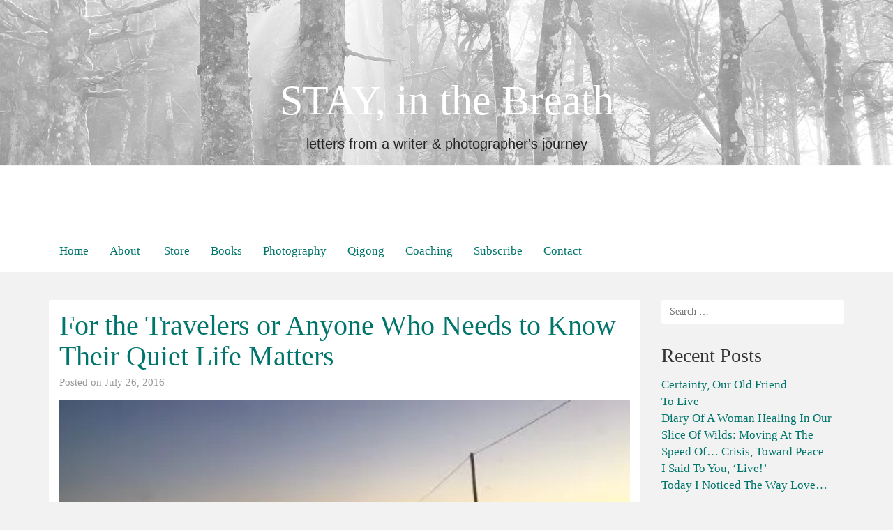

--- FILE ---
content_type: text/html; charset=UTF-8
request_url: http://www.raynnamyers.com/2016/07/26/
body_size: 13703
content:
<!DOCTYPE html>

<html lang="en-US">

<head>
	<meta http-equiv="Content-Type" content="text/html; charset=UTF-8" />
	<meta name="viewport" content="width=device-width, minimum-scale=1.0, maximum-scale=1.0, initial-scale=1.0" />
	<link rel="profile" href="http://gmpg.org/xfn/11" />
	<link rel="pingback" href="http://www.raynnamyers.com/xmlrpc.php" />

  
  
  
  
  <title>July 26, 2016 &#8211; STAY, in the Breath</title>
<meta name='robots' content='max-image-preview:large' />
<link rel='dns-prefetch' href='//www.raynnamyers.com' />
<link rel='dns-prefetch' href='//secure.gravatar.com' />
<link rel='dns-prefetch' href='//stats.wp.com' />
<link rel='dns-prefetch' href='//v0.wordpress.com' />
<link rel='preconnect' href='//i0.wp.com' />
<link rel='preconnect' href='//c0.wp.com' />
<link rel="alternate" type="application/rss+xml" title="STAY, in the Breath &raquo; Feed" href="http://www.raynnamyers.com/feed/" />
<link rel="alternate" type="application/rss+xml" title="STAY, in the Breath &raquo; Comments Feed" href="http://www.raynnamyers.com/comments/feed/" />
		<!-- This site uses the Google Analytics by ExactMetrics plugin v8.11.1 - Using Analytics tracking - https://www.exactmetrics.com/ -->
		<!-- Note: ExactMetrics is not currently configured on this site. The site owner needs to authenticate with Google Analytics in the ExactMetrics settings panel. -->
					<!-- No tracking code set -->
				<!-- / Google Analytics by ExactMetrics -->
		<style id='wp-img-auto-sizes-contain-inline-css' type='text/css'>
img:is([sizes=auto i],[sizes^="auto," i]){contain-intrinsic-size:3000px 1500px}
/*# sourceURL=wp-img-auto-sizes-contain-inline-css */
</style>
<style id='wp-emoji-styles-inline-css' type='text/css'>

	img.wp-smiley, img.emoji {
		display: inline !important;
		border: none !important;
		box-shadow: none !important;
		height: 1em !important;
		width: 1em !important;
		margin: 0 0.07em !important;
		vertical-align: -0.1em !important;
		background: none !important;
		padding: 0 !important;
	}
/*# sourceURL=wp-emoji-styles-inline-css */
</style>
<style id='wp-block-library-inline-css' type='text/css'>
:root{--wp-block-synced-color:#7a00df;--wp-block-synced-color--rgb:122,0,223;--wp-bound-block-color:var(--wp-block-synced-color);--wp-editor-canvas-background:#ddd;--wp-admin-theme-color:#007cba;--wp-admin-theme-color--rgb:0,124,186;--wp-admin-theme-color-darker-10:#006ba1;--wp-admin-theme-color-darker-10--rgb:0,107,160.5;--wp-admin-theme-color-darker-20:#005a87;--wp-admin-theme-color-darker-20--rgb:0,90,135;--wp-admin-border-width-focus:2px}@media (min-resolution:192dpi){:root{--wp-admin-border-width-focus:1.5px}}.wp-element-button{cursor:pointer}:root .has-very-light-gray-background-color{background-color:#eee}:root .has-very-dark-gray-background-color{background-color:#313131}:root .has-very-light-gray-color{color:#eee}:root .has-very-dark-gray-color{color:#313131}:root .has-vivid-green-cyan-to-vivid-cyan-blue-gradient-background{background:linear-gradient(135deg,#00d084,#0693e3)}:root .has-purple-crush-gradient-background{background:linear-gradient(135deg,#34e2e4,#4721fb 50%,#ab1dfe)}:root .has-hazy-dawn-gradient-background{background:linear-gradient(135deg,#faaca8,#dad0ec)}:root .has-subdued-olive-gradient-background{background:linear-gradient(135deg,#fafae1,#67a671)}:root .has-atomic-cream-gradient-background{background:linear-gradient(135deg,#fdd79a,#004a59)}:root .has-nightshade-gradient-background{background:linear-gradient(135deg,#330968,#31cdcf)}:root .has-midnight-gradient-background{background:linear-gradient(135deg,#020381,#2874fc)}:root{--wp--preset--font-size--normal:16px;--wp--preset--font-size--huge:42px}.has-regular-font-size{font-size:1em}.has-larger-font-size{font-size:2.625em}.has-normal-font-size{font-size:var(--wp--preset--font-size--normal)}.has-huge-font-size{font-size:var(--wp--preset--font-size--huge)}.has-text-align-center{text-align:center}.has-text-align-left{text-align:left}.has-text-align-right{text-align:right}.has-fit-text{white-space:nowrap!important}#end-resizable-editor-section{display:none}.aligncenter{clear:both}.items-justified-left{justify-content:flex-start}.items-justified-center{justify-content:center}.items-justified-right{justify-content:flex-end}.items-justified-space-between{justify-content:space-between}.screen-reader-text{border:0;clip-path:inset(50%);height:1px;margin:-1px;overflow:hidden;padding:0;position:absolute;width:1px;word-wrap:normal!important}.screen-reader-text:focus{background-color:#ddd;clip-path:none;color:#444;display:block;font-size:1em;height:auto;left:5px;line-height:normal;padding:15px 23px 14px;text-decoration:none;top:5px;width:auto;z-index:100000}html :where(.has-border-color){border-style:solid}html :where([style*=border-top-color]){border-top-style:solid}html :where([style*=border-right-color]){border-right-style:solid}html :where([style*=border-bottom-color]){border-bottom-style:solid}html :where([style*=border-left-color]){border-left-style:solid}html :where([style*=border-width]){border-style:solid}html :where([style*=border-top-width]){border-top-style:solid}html :where([style*=border-right-width]){border-right-style:solid}html :where([style*=border-bottom-width]){border-bottom-style:solid}html :where([style*=border-left-width]){border-left-style:solid}html :where(img[class*=wp-image-]){height:auto;max-width:100%}:where(figure){margin:0 0 1em}html :where(.is-position-sticky){--wp-admin--admin-bar--position-offset:var(--wp-admin--admin-bar--height,0px)}@media screen and (max-width:600px){html :where(.is-position-sticky){--wp-admin--admin-bar--position-offset:0px}}

/*# sourceURL=wp-block-library-inline-css */
</style><style id='global-styles-inline-css' type='text/css'>
:root{--wp--preset--aspect-ratio--square: 1;--wp--preset--aspect-ratio--4-3: 4/3;--wp--preset--aspect-ratio--3-4: 3/4;--wp--preset--aspect-ratio--3-2: 3/2;--wp--preset--aspect-ratio--2-3: 2/3;--wp--preset--aspect-ratio--16-9: 16/9;--wp--preset--aspect-ratio--9-16: 9/16;--wp--preset--color--black: #000000;--wp--preset--color--cyan-bluish-gray: #abb8c3;--wp--preset--color--white: #ffffff;--wp--preset--color--pale-pink: #f78da7;--wp--preset--color--vivid-red: #cf2e2e;--wp--preset--color--luminous-vivid-orange: #ff6900;--wp--preset--color--luminous-vivid-amber: #fcb900;--wp--preset--color--light-green-cyan: #7bdcb5;--wp--preset--color--vivid-green-cyan: #00d084;--wp--preset--color--pale-cyan-blue: #8ed1fc;--wp--preset--color--vivid-cyan-blue: #0693e3;--wp--preset--color--vivid-purple: #9b51e0;--wp--preset--gradient--vivid-cyan-blue-to-vivid-purple: linear-gradient(135deg,rgb(6,147,227) 0%,rgb(155,81,224) 100%);--wp--preset--gradient--light-green-cyan-to-vivid-green-cyan: linear-gradient(135deg,rgb(122,220,180) 0%,rgb(0,208,130) 100%);--wp--preset--gradient--luminous-vivid-amber-to-luminous-vivid-orange: linear-gradient(135deg,rgb(252,185,0) 0%,rgb(255,105,0) 100%);--wp--preset--gradient--luminous-vivid-orange-to-vivid-red: linear-gradient(135deg,rgb(255,105,0) 0%,rgb(207,46,46) 100%);--wp--preset--gradient--very-light-gray-to-cyan-bluish-gray: linear-gradient(135deg,rgb(238,238,238) 0%,rgb(169,184,195) 100%);--wp--preset--gradient--cool-to-warm-spectrum: linear-gradient(135deg,rgb(74,234,220) 0%,rgb(151,120,209) 20%,rgb(207,42,186) 40%,rgb(238,44,130) 60%,rgb(251,105,98) 80%,rgb(254,248,76) 100%);--wp--preset--gradient--blush-light-purple: linear-gradient(135deg,rgb(255,206,236) 0%,rgb(152,150,240) 100%);--wp--preset--gradient--blush-bordeaux: linear-gradient(135deg,rgb(254,205,165) 0%,rgb(254,45,45) 50%,rgb(107,0,62) 100%);--wp--preset--gradient--luminous-dusk: linear-gradient(135deg,rgb(255,203,112) 0%,rgb(199,81,192) 50%,rgb(65,88,208) 100%);--wp--preset--gradient--pale-ocean: linear-gradient(135deg,rgb(255,245,203) 0%,rgb(182,227,212) 50%,rgb(51,167,181) 100%);--wp--preset--gradient--electric-grass: linear-gradient(135deg,rgb(202,248,128) 0%,rgb(113,206,126) 100%);--wp--preset--gradient--midnight: linear-gradient(135deg,rgb(2,3,129) 0%,rgb(40,116,252) 100%);--wp--preset--font-size--small: 13px;--wp--preset--font-size--medium: 20px;--wp--preset--font-size--large: 36px;--wp--preset--font-size--x-large: 42px;--wp--preset--spacing--20: 0.44rem;--wp--preset--spacing--30: 0.67rem;--wp--preset--spacing--40: 1rem;--wp--preset--spacing--50: 1.5rem;--wp--preset--spacing--60: 2.25rem;--wp--preset--spacing--70: 3.38rem;--wp--preset--spacing--80: 5.06rem;--wp--preset--shadow--natural: 6px 6px 9px rgba(0, 0, 0, 0.2);--wp--preset--shadow--deep: 12px 12px 50px rgba(0, 0, 0, 0.4);--wp--preset--shadow--sharp: 6px 6px 0px rgba(0, 0, 0, 0.2);--wp--preset--shadow--outlined: 6px 6px 0px -3px rgb(255, 255, 255), 6px 6px rgb(0, 0, 0);--wp--preset--shadow--crisp: 6px 6px 0px rgb(0, 0, 0);}:where(.is-layout-flex){gap: 0.5em;}:where(.is-layout-grid){gap: 0.5em;}body .is-layout-flex{display: flex;}.is-layout-flex{flex-wrap: wrap;align-items: center;}.is-layout-flex > :is(*, div){margin: 0;}body .is-layout-grid{display: grid;}.is-layout-grid > :is(*, div){margin: 0;}:where(.wp-block-columns.is-layout-flex){gap: 2em;}:where(.wp-block-columns.is-layout-grid){gap: 2em;}:where(.wp-block-post-template.is-layout-flex){gap: 1.25em;}:where(.wp-block-post-template.is-layout-grid){gap: 1.25em;}.has-black-color{color: var(--wp--preset--color--black) !important;}.has-cyan-bluish-gray-color{color: var(--wp--preset--color--cyan-bluish-gray) !important;}.has-white-color{color: var(--wp--preset--color--white) !important;}.has-pale-pink-color{color: var(--wp--preset--color--pale-pink) !important;}.has-vivid-red-color{color: var(--wp--preset--color--vivid-red) !important;}.has-luminous-vivid-orange-color{color: var(--wp--preset--color--luminous-vivid-orange) !important;}.has-luminous-vivid-amber-color{color: var(--wp--preset--color--luminous-vivid-amber) !important;}.has-light-green-cyan-color{color: var(--wp--preset--color--light-green-cyan) !important;}.has-vivid-green-cyan-color{color: var(--wp--preset--color--vivid-green-cyan) !important;}.has-pale-cyan-blue-color{color: var(--wp--preset--color--pale-cyan-blue) !important;}.has-vivid-cyan-blue-color{color: var(--wp--preset--color--vivid-cyan-blue) !important;}.has-vivid-purple-color{color: var(--wp--preset--color--vivid-purple) !important;}.has-black-background-color{background-color: var(--wp--preset--color--black) !important;}.has-cyan-bluish-gray-background-color{background-color: var(--wp--preset--color--cyan-bluish-gray) !important;}.has-white-background-color{background-color: var(--wp--preset--color--white) !important;}.has-pale-pink-background-color{background-color: var(--wp--preset--color--pale-pink) !important;}.has-vivid-red-background-color{background-color: var(--wp--preset--color--vivid-red) !important;}.has-luminous-vivid-orange-background-color{background-color: var(--wp--preset--color--luminous-vivid-orange) !important;}.has-luminous-vivid-amber-background-color{background-color: var(--wp--preset--color--luminous-vivid-amber) !important;}.has-light-green-cyan-background-color{background-color: var(--wp--preset--color--light-green-cyan) !important;}.has-vivid-green-cyan-background-color{background-color: var(--wp--preset--color--vivid-green-cyan) !important;}.has-pale-cyan-blue-background-color{background-color: var(--wp--preset--color--pale-cyan-blue) !important;}.has-vivid-cyan-blue-background-color{background-color: var(--wp--preset--color--vivid-cyan-blue) !important;}.has-vivid-purple-background-color{background-color: var(--wp--preset--color--vivid-purple) !important;}.has-black-border-color{border-color: var(--wp--preset--color--black) !important;}.has-cyan-bluish-gray-border-color{border-color: var(--wp--preset--color--cyan-bluish-gray) !important;}.has-white-border-color{border-color: var(--wp--preset--color--white) !important;}.has-pale-pink-border-color{border-color: var(--wp--preset--color--pale-pink) !important;}.has-vivid-red-border-color{border-color: var(--wp--preset--color--vivid-red) !important;}.has-luminous-vivid-orange-border-color{border-color: var(--wp--preset--color--luminous-vivid-orange) !important;}.has-luminous-vivid-amber-border-color{border-color: var(--wp--preset--color--luminous-vivid-amber) !important;}.has-light-green-cyan-border-color{border-color: var(--wp--preset--color--light-green-cyan) !important;}.has-vivid-green-cyan-border-color{border-color: var(--wp--preset--color--vivid-green-cyan) !important;}.has-pale-cyan-blue-border-color{border-color: var(--wp--preset--color--pale-cyan-blue) !important;}.has-vivid-cyan-blue-border-color{border-color: var(--wp--preset--color--vivid-cyan-blue) !important;}.has-vivid-purple-border-color{border-color: var(--wp--preset--color--vivid-purple) !important;}.has-vivid-cyan-blue-to-vivid-purple-gradient-background{background: var(--wp--preset--gradient--vivid-cyan-blue-to-vivid-purple) !important;}.has-light-green-cyan-to-vivid-green-cyan-gradient-background{background: var(--wp--preset--gradient--light-green-cyan-to-vivid-green-cyan) !important;}.has-luminous-vivid-amber-to-luminous-vivid-orange-gradient-background{background: var(--wp--preset--gradient--luminous-vivid-amber-to-luminous-vivid-orange) !important;}.has-luminous-vivid-orange-to-vivid-red-gradient-background{background: var(--wp--preset--gradient--luminous-vivid-orange-to-vivid-red) !important;}.has-very-light-gray-to-cyan-bluish-gray-gradient-background{background: var(--wp--preset--gradient--very-light-gray-to-cyan-bluish-gray) !important;}.has-cool-to-warm-spectrum-gradient-background{background: var(--wp--preset--gradient--cool-to-warm-spectrum) !important;}.has-blush-light-purple-gradient-background{background: var(--wp--preset--gradient--blush-light-purple) !important;}.has-blush-bordeaux-gradient-background{background: var(--wp--preset--gradient--blush-bordeaux) !important;}.has-luminous-dusk-gradient-background{background: var(--wp--preset--gradient--luminous-dusk) !important;}.has-pale-ocean-gradient-background{background: var(--wp--preset--gradient--pale-ocean) !important;}.has-electric-grass-gradient-background{background: var(--wp--preset--gradient--electric-grass) !important;}.has-midnight-gradient-background{background: var(--wp--preset--gradient--midnight) !important;}.has-small-font-size{font-size: var(--wp--preset--font-size--small) !important;}.has-medium-font-size{font-size: var(--wp--preset--font-size--medium) !important;}.has-large-font-size{font-size: var(--wp--preset--font-size--large) !important;}.has-x-large-font-size{font-size: var(--wp--preset--font-size--x-large) !important;}
/*# sourceURL=global-styles-inline-css */
</style>

<style id='classic-theme-styles-inline-css' type='text/css'>
/*! This file is auto-generated */
.wp-block-button__link{color:#fff;background-color:#32373c;border-radius:9999px;box-shadow:none;text-decoration:none;padding:calc(.667em + 2px) calc(1.333em + 2px);font-size:1.125em}.wp-block-file__button{background:#32373c;color:#fff;text-decoration:none}
/*# sourceURL=/wp-includes/css/classic-themes.min.css */
</style>
<link rel='stylesheet' id='alpine-fancybox-stylesheet-css' href='http://www.raynnamyers.com/wp-content/plugins/alpine-photo-tile-for-instagram/js/fancybox-alpine-safemode/jquery.fancyboxForAlpine-1.3.4.css?ver=6.9' type='text/css' media='screen' />
<link rel='stylesheet' id='AlpinePhotoTiles_style-css' href='http://www.raynnamyers.com/wp-content/plugins/alpine-photo-tile-for-instagram/css/AlpinePhotoTiles_style.css?ver=1.2.7' type='text/css' media='all' />
<link rel='stylesheet' id='cntctfrm_form_style-css' href='http://www.raynnamyers.com/wp-content/plugins/contact-form-plugin/css/form_style.css?ver=4.3.6' type='text/css' media='all' />
<link rel='stylesheet' id='responsive-lightbox-prettyphoto-css' href='http://www.raynnamyers.com/wp-content/plugins/responsive-lightbox/assets/prettyphoto/prettyPhoto.min.css?ver=3.1.6' type='text/css' media='all' />
<link rel='stylesheet' id='bootstrap-css' href='http://www.raynnamyers.com/wp-content/themes/coeur/framework/css/bootstrap.min.css?ver=0.1' type='text/css' media='screen' />
<link rel='stylesheet' id='blog-css' href='http://www.raynnamyers.com/wp-content/themes/coeur/framework/css/blog.css?ver=0.1' type='text/css' media='screen' />
<link rel='stylesheet' id='font_awesome_css-css' href='http://www.raynnamyers.com/wp-content/themes/coeur/framework/css/font-awesome.min.css?ver=0.1' type='text/css' media='screen' />
<link rel='stylesheet' id='flat-css' href='http://www.raynnamyers.com/wp-content/themes/coeur/framework/css/templates/flat.css?ver=0.1' type='text/css' media='screen' />
<link rel='stylesheet' id='sharedaddy-css' href='https://c0.wp.com/p/jetpack/15.4/modules/sharedaddy/sharing.css' type='text/css' media='all' />
<link rel='stylesheet' id='social-logos-css' href='https://c0.wp.com/p/jetpack/15.4/_inc/social-logos/social-logos.min.css' type='text/css' media='all' />
<script type="text/javascript" src="https://c0.wp.com/c/6.9/wp-includes/js/jquery/jquery.min.js" id="jquery-core-js"></script>
<script type="text/javascript" src="https://c0.wp.com/c/6.9/wp-includes/js/jquery/jquery-migrate.min.js" id="jquery-migrate-js"></script>
<script type="text/javascript" src="http://www.raynnamyers.com/wp-content/plugins/alpine-photo-tile-for-instagram/js/AlpinePhotoTiles_script.js?ver=1.2.7" id="AlpinePhotoTiles_script-js"></script>
<script type="text/javascript" src="http://www.raynnamyers.com/wp-content/plugins/responsive-lightbox/assets/prettyphoto/jquery.prettyPhoto.min.js?ver=3.1.6" id="responsive-lightbox-prettyphoto-js"></script>
<script type="text/javascript" src="https://c0.wp.com/c/6.9/wp-includes/js/underscore.min.js" id="underscore-js"></script>
<script type="text/javascript" src="http://www.raynnamyers.com/wp-content/plugins/responsive-lightbox/assets/infinitescroll/infinite-scroll.pkgd.min.js?ver=4.0.1" id="responsive-lightbox-infinite-scroll-js"></script>
<script type="text/javascript" src="http://www.raynnamyers.com/wp-content/plugins/responsive-lightbox/assets/dompurify/purify.min.js?ver=3.3.1" id="dompurify-js"></script>
<script type="text/javascript" id="responsive-lightbox-sanitizer-js-before">
/* <![CDATA[ */
window.RLG = window.RLG || {}; window.RLG.sanitizeAllowedHosts = ["youtube.com","www.youtube.com","youtu.be","vimeo.com","player.vimeo.com"];
//# sourceURL=responsive-lightbox-sanitizer-js-before
/* ]]> */
</script>
<script type="text/javascript" src="http://www.raynnamyers.com/wp-content/plugins/responsive-lightbox/js/sanitizer.js?ver=2.6.1" id="responsive-lightbox-sanitizer-js"></script>
<script type="text/javascript" id="responsive-lightbox-js-before">
/* <![CDATA[ */
var rlArgs = {"script":"prettyphoto","selector":"lightbox","customEvents":"","activeGalleries":true,"animationSpeed":"normal","slideshow":false,"slideshowDelay":5000,"slideshowAutoplay":false,"opacity":"0.75","showTitle":true,"allowResize":true,"allowExpand":true,"width":1080,"height":720,"separator":"\/","theme":"pp_default","horizontalPadding":20,"hideFlash":false,"wmode":"opaque","videoAutoplay":false,"modal":false,"deeplinking":false,"overlayGallery":true,"keyboardShortcuts":true,"social":false,"woocommerce_gallery":false,"ajaxurl":"http:\/\/www.raynnamyers.com\/wp-admin\/admin-ajax.php","nonce":"132b8152b2","preview":false,"postId":1981,"scriptExtension":false};

//# sourceURL=responsive-lightbox-js-before
/* ]]> */
</script>
<script type="text/javascript" src="http://www.raynnamyers.com/wp-content/plugins/responsive-lightbox/js/front.js?ver=2.6.1" id="responsive-lightbox-js"></script>
<script type="text/javascript" src="http://www.raynnamyers.com/wp-content/themes/coeur/framework/js/coeur.js?ver=6.9" id="coeur_js-js"></script>
<script type="text/javascript" src="http://www.raynnamyers.com/wp-content/themes/coeur/framework/js/bootstrap.min.js?ver=6.9" id="bootstrap-js-js"></script>
<script type="text/javascript" src="http://www.raynnamyers.com/wp-content/themes/coeur/framework/js/jquery.fitvids.min.js?ver=6.9" id="coeur-fitvids-js"></script>
<link rel="https://api.w.org/" href="http://www.raynnamyers.com/wp-json/" /><link rel="EditURI" type="application/rsd+xml" title="RSD" href="http://www.raynnamyers.com/xmlrpc.php?rsd" />
<script type='text/javascript' data-cfasync='false'>var _mmunch = {'front': false, 'page': false, 'post': false, 'category': false, 'author': false, 'search': false, 'attachment': false, 'tag': false};</script><script data-cfasync="false" src="//a.mailmunch.co/app/v1/site.js" id="mailmunch-script" data-plugin="mc_mm" data-mailmunch-site-id="132815" async></script>	<style>img#wpstats{display:none}</style>
		        <!--Customizer CSS--> 
        <style type="text/css">
          .navbar-default .navbar-nav > li > a, .navbar-default .navbar-nav > li > a:hover, .navbar-default .navbar-nav > .active > a, .navbar-default .navbar-nav > .active > a:hover { color:#00756b; }.site-description { color:#262626; }.blog-header { background:#ffffff; }.navbar-default { background:#ffffff; }.dropdown-menu > .active > a { border-color:#ffffff; }a, a:hover { color:#00756b; }.btn-primary, .bypostauthor .media-heading, .btn-primary:hover, .btn-primary:focus, .btn-primary:active, .btn-primary.active, .open .dropdown-toggle.btn-primary, .woocommerce a.added_to_cart { background:#00756b; }.sticky, .form-control:focus, .search-field:focus, .btn-primary, .btn-primary:hover, .btn-primary:focus, .btn-primary:active, .btn-primary.active, .open .dropdown-toggle.btn-primary { border-color:#00756b; }.woocommerce .star-rating span { color:#00756b; }h1 a, .h1 a, h2 a, .h2 a, h3 a, .h3 a, h4 a, .h4 a, h5 a, .h5 a, h6 a, .h6 a { color:#00756b; }h1 a:hover, .h1 a:hover, h2 a:hover, .h2 a:hover, h3 a:hover, .h3 a:hover, h4 a:hover, .h4 a:hover, h5 a:hover, .h5 a:hover, h6 a:hover, .h6 a:hover, h1 a:focus, .h1 a:focus, h2 a:focus, .h2 a:focus, h3 a:focus, .h3 a:focus, h4 a:focus, .h4 a:focus, h5 a:focus, .h5 a:focus, h6 a:focus, .h6 a:focus { color:#00756b; }h1 a, .h1 a, h2 a, .h2 a, h3 a, .h3 a, h4 a, .h4 a, h5 a, .h5 a, h6 a, .h6 a, h1, .h1, h2, .h2, h3, .h3, h4, .h4, h5, .h5, h6, .h6 { font-weight:400; }          h1 a, .h1 a, h2 a, .h2 a, h3 a, .h3 a, h4 a, .h4 a, h5 a, .h5 a, h6 a, .h6 a, h1, .h1, h2, .h2, h3, .h3, h4, .h4, h5, .h5, h6, .h6 { font-family:Serif; }body { font-family:Helvetica Neue; }                     @media (min-width: 1200px) {
              .container {
                width: 1170px;
              }
            }
          
            
            
                    </style> 

        <style type="text/css" id="custom-background-css">
body.custom-background { background-color: #f2f2f2; }
</style>
	
<!-- Jetpack Open Graph Tags -->
<meta property="og:type" content="website" />
<meta property="og:title" content="July 26, 2016 &#8211; STAY, in the Breath" />
<meta property="og:site_name" content="STAY, in the Breath" />
<meta property="og:image" content="https://i0.wp.com/www.raynnamyers.com/wp-content/uploads/2021/05/cropped-0D0AFCBC-2032-4F4C-AE05-AA2D0201A846.jpeg?fit=512%2C512" />
<meta property="og:image:width" content="512" />
<meta property="og:image:height" content="512" />
<meta property="og:image:alt" content="" />
<meta property="og:locale" content="en_US" />

<!-- End Jetpack Open Graph Tags -->
<link rel="icon" href="https://i0.wp.com/www.raynnamyers.com/wp-content/uploads/2021/05/cropped-0D0AFCBC-2032-4F4C-AE05-AA2D0201A846.jpeg?fit=32%2C32" sizes="32x32" />
<link rel="icon" href="https://i0.wp.com/www.raynnamyers.com/wp-content/uploads/2021/05/cropped-0D0AFCBC-2032-4F4C-AE05-AA2D0201A846.jpeg?fit=192%2C192" sizes="192x192" />
<link rel="apple-touch-icon" href="https://i0.wp.com/www.raynnamyers.com/wp-content/uploads/2021/05/cropped-0D0AFCBC-2032-4F4C-AE05-AA2D0201A846.jpeg?fit=180%2C180" />
<meta name="msapplication-TileImage" content="https://i0.wp.com/www.raynnamyers.com/wp-content/uploads/2021/05/cropped-0D0AFCBC-2032-4F4C-AE05-AA2D0201A846.jpeg?fit=270%2C270" />
</head>

<body class="archive date custom-background wp-theme-coeur">

  <div id="wrap">

  <div class="blog-header" style="background-image:url('http://www.raynnamyers.com/wp-content/uploads/2021/05/0A57F7C5-4FBF-4A95-ACB9-5672ABC7680C.png');background-size: cover;background-repeat: no-repeat;background-position: center;">

    <div class="container">
      <div class="site-meta">
              <h1 id="site-title" class="blog-title"><a href="http://www.raynnamyers.com">STAY, in the Breath</a></h1>
            <p class="site-description">letters from a writer &amp; photographer&#039;s journey</p>
  </div>
</div>

<nav class="navbar navbar-default" role="navigation">
  <div class="container">
    

  
  <div id="bs-example-navbar-collapse-1" class="collapse navbar-collapse"><ul id="menu-main" class="nav navbar-nav navbar-primary"><li id="menu-item-66" class="menu-item menu-item-type-custom menu-item-object-custom menu-item-home menu-item-66"><a title="Home" href="http://www.raynnamyers.com">Home</a></li>
<li id="menu-item-65" class="menu-item menu-item-type-post_type menu-item-object-page menu-item-65"><a title="About" href="http://www.raynnamyers.com/about/">About</a></li>
<li id="menu-item-5652" class="menu-item menu-item-type-custom menu-item-object-custom menu-item-5652"><a title="Store" href="https://www.untoldwonder.com"><span class="glyphicon Untold Wonder Press"></span>&nbsp;Store</a></li>
<li id="menu-item-633" class="menu-item menu-item-type-post_type menu-item-object-page menu-item-633"><a title="Books" href="http://www.raynnamyers.com/like-a-woman-in-labor/">Books</a></li>
<li id="menu-item-572" class="menu-item menu-item-type-post_type menu-item-object-page menu-item-572"><a title="Photography" href="http://www.raynnamyers.com/photography/">Photography</a></li>
<li id="menu-item-7706" class="menu-item menu-item-type-post_type menu-item-object-page menu-item-7706"><a title="Qigong" href="http://www.raynnamyers.com/qigong/">Qigong</a></li>
<li id="menu-item-9681" class="menu-item menu-item-type-post_type menu-item-object-page menu-item-9681"><a title="Coaching" href="http://www.raynnamyers.com/coaching/">Coaching</a></li>
<li id="menu-item-86" class="menu-item menu-item-type-post_type menu-item-object-page menu-item-86"><a title="Subscribe" href="http://www.raynnamyers.com/subscribe/">Subscribe</a></li>
<li id="menu-item-64" class="menu-item menu-item-type-post_type menu-item-object-page menu-item-64"><a title="Contact" href="http://www.raynnamyers.com/contact/">Contact</a></li>
</ul></div>
</div>
</nav>

<!-- Mobile Menu -->
<nav class="navbar navbar-default mobile-menu" role="navigation">
  <div class="container">
    <button class="mobile-search-icon" type="button" data-toggle="modal" data-target="#myModal">
      <i class="fa fa-search"></i>
    </button>
    <!-- Brand and toggle get grouped for better mobile display -->
    <div class="mobile-toggle navbar-header">
      <button type="button" class="navbar-toggle" data-toggle="collapse" data-target="#mobile-navbar-collapse">
        <span class="sr-only">Toggle navigation</span>
        <span class="icon-bar"></span>
        <span class="icon-bar"></span>
        <span class="icon-bar"></span>
      </button>
    </div>
    <div id="mobile-navbar-collapse" class="collapse navbar-collapse"><ul id="menu-main-1" class="nav navbar-nav"><li class="menu-item menu-item-type-custom menu-item-object-custom menu-item-home menu-item-66"><a title="Home" href="http://www.raynnamyers.com">Home</a></li>
<li class="menu-item menu-item-type-post_type menu-item-object-page menu-item-65"><a title="About" href="http://www.raynnamyers.com/about/">About</a></li>
<li class="menu-item menu-item-type-custom menu-item-object-custom menu-item-5652"><a title="Store" href="https://www.untoldwonder.com"><span class="glyphicon Untold Wonder Press"></span>&nbsp;Store</a></li>
<li class="menu-item menu-item-type-post_type menu-item-object-page menu-item-633"><a title="Books" href="http://www.raynnamyers.com/like-a-woman-in-labor/">Books</a></li>
<li class="menu-item menu-item-type-post_type menu-item-object-page menu-item-572"><a title="Photography" href="http://www.raynnamyers.com/photography/">Photography</a></li>
<li class="menu-item menu-item-type-post_type menu-item-object-page menu-item-7706"><a title="Qigong" href="http://www.raynnamyers.com/qigong/">Qigong</a></li>
<li class="menu-item menu-item-type-post_type menu-item-object-page menu-item-9681"><a title="Coaching" href="http://www.raynnamyers.com/coaching/">Coaching</a></li>
<li class="menu-item menu-item-type-post_type menu-item-object-page menu-item-86"><a title="Subscribe" href="http://www.raynnamyers.com/subscribe/">Subscribe</a></li>
<li class="menu-item menu-item-type-post_type menu-item-object-page menu-item-64"><a title="Contact" href="http://www.raynnamyers.com/contact/">Contact</a></li>
</ul></div>  </div>

  <!-- Mobile Search -->
  
</nav>
</div>
<div class="container">
  <div class="row">

    <main class="col-md-9 col-sm-8 col-xs-12 blog" style="float:left">

      
            
        <article class="post-1981 post type-post status-publish format-standard has-post-thumbnail hentry category-encouragement-for-artists category-encouragement-for-parents category-family category-photojournal category-story tag-encouragement tag-family tag-grace tag-home tag-hope tag-matter tag-motherhood tag-parenthood tag-perseverance tag-quiet tag-travelers">
	<header>
		<h2 class="blog-post-title"><a href="http://www.raynnamyers.com/2016/07/26/for-the-travelers-or-anyone-who-needs-to-know-their-quiet-life-matters/" rel="bookmark">For the Travelers or Anyone Who Needs to Know Their Quiet Life Matters</a></h2>		<p class="blog-post-meta"><time class="post-meta-date">Posted on <a href="http://www.raynnamyers.com/2016/07/26/" title="For the Travelers or Anyone Who Needs to Know Their Quiet Life Matters">July 26, 2016</a></time>  </p>

				        	<div class="post-thumbnail"><a href="http://www.raynnamyers.com/2016/07/26/for-the-travelers-or-anyone-who-needs-to-know-their-quiet-life-matters/"><img width="938" height="370" src="https://i0.wp.com/www.raynnamyers.com/wp-content/uploads/2016/07/image1-e1469502599456.jpg?resize=497%2C195" class="attachment-post-thumbnail size-post-thumbnail wp-post-image" alt="" decoding="async" fetchpriority="high" srcset="https://i0.wp.com/www.raynnamyers.com/wp-content/uploads/2016/07/image1-e1469502599456.jpg?w=497 497w, https://i0.wp.com/www.raynnamyers.com/wp-content/uploads/2016/07/image1-e1469502599456.jpg?resize=400%2C157 400w" sizes="(max-width: 938px) 100vw, 938px" /></a></div>
      			</header>
	<div class="post-content">
		<p>The past two months my family and I walked a slim line and close shave to some harrowing past circumstances and decisions. It was all the sudden the same and completely different, renewed. It was scary and exciting. I didn&#8217;t know how or where to begin to write to you all. &#8220;Traveling mercies&#8221; can be like the gift of twilight, no other time of day like it, stillness shattering through the.. <a href="http://www.raynnamyers.com/2016/07/26/for-the-travelers-or-anyone-who-needs-to-know-their-quiet-life-matters/">Read More</a></p>
<div class="sharedaddy sd-sharing-enabled"><div class="robots-nocontent sd-block sd-social sd-social-official sd-sharing"><h3 class="sd-title">Share this:</h3><div class="sd-content"><ul><li class="share-facebook"><div class="fb-share-button" data-href="http://www.raynnamyers.com/2016/07/26/for-the-travelers-or-anyone-who-needs-to-know-their-quiet-life-matters/" data-layout="button_count"></div></li><li class="share-twitter"><a href="https://twitter.com/share" class="twitter-share-button" data-url="http://www.raynnamyers.com/2016/07/26/for-the-travelers-or-anyone-who-needs-to-know-their-quiet-life-matters/" data-text="For the Travelers or Anyone Who Needs to Know Their Quiet Life Matters"  >Tweet</a></li><li class="share-pocket"><div class="pocket_button"><a href="https://getpocket.com/save" class="pocket-btn" data-lang="en" data-save-url="http://www.raynnamyers.com/2016/07/26/for-the-travelers-or-anyone-who-needs-to-know-their-quiet-life-matters/" data-pocket-count="horizontal" >Pocket</a></div></li><li class="share-email"><a rel="nofollow noopener noreferrer"
				data-shared="sharing-email-1981"
				class="share-email sd-button"
				href="mailto:?subject=%5BShared%20Post%5D%20For%20the%20Travelers%20or%20Anyone%20Who%20Needs%20to%20Know%20Their%20Quiet%20Life%20Matters&#038;body=http%3A%2F%2Fwww.raynnamyers.com%2F2016%2F07%2F26%2Ffor-the-travelers-or-anyone-who-needs-to-know-their-quiet-life-matters%2F&#038;share=email"
				target="_blank"
				aria-labelledby="sharing-email-1981"
				data-email-share-error-title="Do you have email set up?" data-email-share-error-text="If you&#039;re having problems sharing via email, you might not have email set up for your browser. You may need to create a new email yourself." data-email-share-nonce="777af0d7d9" data-email-share-track-url="http://www.raynnamyers.com/2016/07/26/for-the-travelers-or-anyone-who-needs-to-know-their-quiet-life-matters/?share=email">
				<span id="sharing-email-1981" hidden>Click to email a link to a friend (Opens in new window)</span>
				<span>Email</span>
			</a></li><li class="share-print"><a rel="nofollow noopener noreferrer"
				data-shared="sharing-print-1981"
				class="share-print sd-button"
				href="http://www.raynnamyers.com/2016/07/26/for-the-travelers-or-anyone-who-needs-to-know-their-quiet-life-matters/?share=print"
				target="_blank"
				aria-labelledby="sharing-print-1981"
				>
				<span id="sharing-print-1981" hidden>Click to print (Opens in new window)</span>
				<span>Print</span>
			</a></li><li class="share-end"></li></ul></div></div></div>	</div>
	</article>
      
      
    
  </main><!-- /.blog-main -->


<aside class="sidebar col-md-3 col-sm-4 col-xs-12" style="float:right">
  <aside id="search-2" class="widget widget_search"><form role="search" method="get" class="search-form" action="http://www.raynnamyers.com/">
				<label>
					<span class="screen-reader-text">Search for:</span>
					<input type="search" class="search-field" placeholder="Search &hellip;" value="" name="s" />
				</label>
				<input type="submit" class="search-submit" value="Search" />
			</form></aside>
		<aside id="recent-posts-2" class="widget widget_recent_entries">
		<h3 class="widget-title">Recent Posts</h3>
		<ul>
											<li>
					<a href="http://www.raynnamyers.com/2025/10/26/certainty-our-old-friend/">Certainty, Our Old Friend</a>
									</li>
											<li>
					<a href="http://www.raynnamyers.com/2025/07/05/to-live/">To Live</a>
									</li>
											<li>
					<a href="http://www.raynnamyers.com/2025/06/02/diary-of-a-woman-healing-in-our-slice-of-wilds-moving-at-the-speed-of-crisis/">Diary of a Woman Healing in our Slice of Wilds: Moving at the speed of… crisis, toward peace</a>
									</li>
											<li>
					<a href="http://www.raynnamyers.com/2025/05/11/i-said-to-you-live/">I said to you, &#8216;Live!&#8217;</a>
									</li>
											<li>
					<a href="http://www.raynnamyers.com/2024/12/14/today-i-noticed-the-way-love/">Today I noticed the way love&#8230;</a>
									</li>
					</ul>

		</aside><aside id="rss_links-2" class="widget widget_rss_links"><ul><li><a target="_self" href="http://www.raynnamyers.com/feed/" title="Subscribe to posts">RSS - Posts</a></li><li><a target="_self" href="http://www.raynnamyers.com/comments/feed/" title="Subscribe to comments">RSS - Comments</a></li></ul>
</aside><aside id="categories-2" class="widget widget_categories"><h3 class="widget-title">Categories</h3>
			<ul>
					<li class="cat-item cat-item-195"><a href="http://www.raynnamyers.com/category/book-news/">Book News</a>
</li>
	<li class="cat-item cat-item-314"><a href="http://www.raynnamyers.com/category/depression/">Depression</a>
</li>
	<li class="cat-item cat-item-196"><a href="http://www.raynnamyers.com/category/encouragement-for-artists/">Encouragement for Artists</a>
</li>
	<li class="cat-item cat-item-232"><a href="http://www.raynnamyers.com/category/encouragement-for-parents/">Encouragement for Parents</a>
</li>
	<li class="cat-item cat-item-125"><a href="http://www.raynnamyers.com/category/family/">Family</a>
</li>
	<li class="cat-item cat-item-2"><a href="http://www.raynnamyers.com/category/photojournal/">photojournal</a>
</li>
	<li class="cat-item cat-item-65"><a href="http://www.raynnamyers.com/category/poetry/">poetry</a>
</li>
	<li class="cat-item cat-item-115"><a href="http://www.raynnamyers.com/category/prayer/">Prayer</a>
</li>
	<li class="cat-item cat-item-66"><a href="http://www.raynnamyers.com/category/story/">story</a>
</li>
			</ul>

			</aside><aside id="archives-2" class="widget widget_archive"><h3 class="widget-title">Archives</h3>
			<ul>
					<li><a href='http://www.raynnamyers.com/2025/10/'>October 2025</a></li>
	<li><a href='http://www.raynnamyers.com/2025/07/'>July 2025</a></li>
	<li><a href='http://www.raynnamyers.com/2025/06/'>June 2025</a></li>
	<li><a href='http://www.raynnamyers.com/2025/05/'>May 2025</a></li>
	<li><a href='http://www.raynnamyers.com/2024/12/'>December 2024</a></li>
	<li><a href='http://www.raynnamyers.com/2024/11/'>November 2024</a></li>
	<li><a href='http://www.raynnamyers.com/2024/05/'>May 2024</a></li>
	<li><a href='http://www.raynnamyers.com/2024/03/'>March 2024</a></li>
	<li><a href='http://www.raynnamyers.com/2023/12/'>December 2023</a></li>
	<li><a href='http://www.raynnamyers.com/2023/11/'>November 2023</a></li>
	<li><a href='http://www.raynnamyers.com/2023/09/'>September 2023</a></li>
	<li><a href='http://www.raynnamyers.com/2023/08/'>August 2023</a></li>
	<li><a href='http://www.raynnamyers.com/2023/07/'>July 2023</a></li>
	<li><a href='http://www.raynnamyers.com/2022/09/'>September 2022</a></li>
	<li><a href='http://www.raynnamyers.com/2022/05/'>May 2022</a></li>
	<li><a href='http://www.raynnamyers.com/2022/04/'>April 2022</a></li>
	<li><a href='http://www.raynnamyers.com/2022/02/'>February 2022</a></li>
	<li><a href='http://www.raynnamyers.com/2022/01/'>January 2022</a></li>
	<li><a href='http://www.raynnamyers.com/2021/09/'>September 2021</a></li>
	<li><a href='http://www.raynnamyers.com/2021/06/'>June 2021</a></li>
	<li><a href='http://www.raynnamyers.com/2021/05/'>May 2021</a></li>
	<li><a href='http://www.raynnamyers.com/2021/04/'>April 2021</a></li>
	<li><a href='http://www.raynnamyers.com/2021/03/'>March 2021</a></li>
	<li><a href='http://www.raynnamyers.com/2021/02/'>February 2021</a></li>
	<li><a href='http://www.raynnamyers.com/2021/01/'>January 2021</a></li>
	<li><a href='http://www.raynnamyers.com/2020/12/'>December 2020</a></li>
	<li><a href='http://www.raynnamyers.com/2020/11/'>November 2020</a></li>
	<li><a href='http://www.raynnamyers.com/2020/10/'>October 2020</a></li>
	<li><a href='http://www.raynnamyers.com/2020/09/'>September 2020</a></li>
	<li><a href='http://www.raynnamyers.com/2020/07/'>July 2020</a></li>
	<li><a href='http://www.raynnamyers.com/2020/05/'>May 2020</a></li>
	<li><a href='http://www.raynnamyers.com/2020/04/'>April 2020</a></li>
	<li><a href='http://www.raynnamyers.com/2020/03/'>March 2020</a></li>
	<li><a href='http://www.raynnamyers.com/2020/02/'>February 2020</a></li>
	<li><a href='http://www.raynnamyers.com/2020/01/'>January 2020</a></li>
	<li><a href='http://www.raynnamyers.com/2019/12/'>December 2019</a></li>
	<li><a href='http://www.raynnamyers.com/2019/11/'>November 2019</a></li>
	<li><a href='http://www.raynnamyers.com/2019/10/'>October 2019</a></li>
	<li><a href='http://www.raynnamyers.com/2019/09/'>September 2019</a></li>
	<li><a href='http://www.raynnamyers.com/2019/08/'>August 2019</a></li>
	<li><a href='http://www.raynnamyers.com/2019/07/'>July 2019</a></li>
	<li><a href='http://www.raynnamyers.com/2019/06/'>June 2019</a></li>
	<li><a href='http://www.raynnamyers.com/2019/05/'>May 2019</a></li>
	<li><a href='http://www.raynnamyers.com/2019/04/'>April 2019</a></li>
	<li><a href='http://www.raynnamyers.com/2019/01/'>January 2019</a></li>
	<li><a href='http://www.raynnamyers.com/2018/11/'>November 2018</a></li>
	<li><a href='http://www.raynnamyers.com/2018/10/'>October 2018</a></li>
	<li><a href='http://www.raynnamyers.com/2018/09/'>September 2018</a></li>
	<li><a href='http://www.raynnamyers.com/2018/08/'>August 2018</a></li>
	<li><a href='http://www.raynnamyers.com/2018/07/'>July 2018</a></li>
	<li><a href='http://www.raynnamyers.com/2018/06/'>June 2018</a></li>
	<li><a href='http://www.raynnamyers.com/2018/04/'>April 2018</a></li>
	<li><a href='http://www.raynnamyers.com/2018/03/'>March 2018</a></li>
	<li><a href='http://www.raynnamyers.com/2018/02/'>February 2018</a></li>
	<li><a href='http://www.raynnamyers.com/2018/01/'>January 2018</a></li>
	<li><a href='http://www.raynnamyers.com/2017/12/'>December 2017</a></li>
	<li><a href='http://www.raynnamyers.com/2017/11/'>November 2017</a></li>
	<li><a href='http://www.raynnamyers.com/2017/10/'>October 2017</a></li>
	<li><a href='http://www.raynnamyers.com/2017/08/'>August 2017</a></li>
	<li><a href='http://www.raynnamyers.com/2017/07/'>July 2017</a></li>
	<li><a href='http://www.raynnamyers.com/2017/06/'>June 2017</a></li>
	<li><a href='http://www.raynnamyers.com/2017/05/'>May 2017</a></li>
	<li><a href='http://www.raynnamyers.com/2017/04/'>April 2017</a></li>
	<li><a href='http://www.raynnamyers.com/2017/03/'>March 2017</a></li>
	<li><a href='http://www.raynnamyers.com/2017/02/'>February 2017</a></li>
	<li><a href='http://www.raynnamyers.com/2016/10/'>October 2016</a></li>
	<li><a href='http://www.raynnamyers.com/2016/09/'>September 2016</a></li>
	<li><a href='http://www.raynnamyers.com/2016/08/'>August 2016</a></li>
	<li><a href='http://www.raynnamyers.com/2016/07/' aria-current="page">July 2016</a></li>
	<li><a href='http://www.raynnamyers.com/2016/06/'>June 2016</a></li>
	<li><a href='http://www.raynnamyers.com/2016/05/'>May 2016</a></li>
	<li><a href='http://www.raynnamyers.com/2016/04/'>April 2016</a></li>
	<li><a href='http://www.raynnamyers.com/2016/03/'>March 2016</a></li>
	<li><a href='http://www.raynnamyers.com/2016/02/'>February 2016</a></li>
	<li><a href='http://www.raynnamyers.com/2016/01/'>January 2016</a></li>
	<li><a href='http://www.raynnamyers.com/2015/12/'>December 2015</a></li>
	<li><a href='http://www.raynnamyers.com/2015/11/'>November 2015</a></li>
	<li><a href='http://www.raynnamyers.com/2015/10/'>October 2015</a></li>
	<li><a href='http://www.raynnamyers.com/2015/09/'>September 2015</a></li>
	<li><a href='http://www.raynnamyers.com/2015/08/'>August 2015</a></li>
	<li><a href='http://www.raynnamyers.com/2015/05/'>May 2015</a></li>
	<li><a href='http://www.raynnamyers.com/2015/03/'>March 2015</a></li>
	<li><a href='http://www.raynnamyers.com/2015/01/'>January 2015</a></li>
	<li><a href='http://www.raynnamyers.com/2014/12/'>December 2014</a></li>
	<li><a href='http://www.raynnamyers.com/2014/11/'>November 2014</a></li>
	<li><a href='http://www.raynnamyers.com/2014/10/'>October 2014</a></li>
	<li><a href='http://www.raynnamyers.com/2014/09/'>September 2014</a></li>
	<li><a href='http://www.raynnamyers.com/2014/07/'>July 2014</a></li>
	<li><a href='http://www.raynnamyers.com/2013/12/'>December 2013</a></li>
			</ul>

			</aside></aside><!-- /.blog-sidebar -->


</div><!-- /.row -->
</div><!-- /.container -->

<!-- <button class="mobileCart">
	<i class="fa fa-shopping-cart"></i>
</button> -->

<footer>
		<div class="blog-footer">
		<div class="container">
			<p class="site-credits">&copy; 2026 -  <b>© Raynna Myers</b></p>
			<p class="back-to-top"><a href="#"><i class="fa fa-angle-up"></i> Back to top<a></p>
		</div>
	</div>
	</footer>

</div> <!-- end of wrap -->

<script type="speculationrules">
{"prefetch":[{"source":"document","where":{"and":[{"href_matches":"/*"},{"not":{"href_matches":["/wp-*.php","/wp-admin/*","/wp-content/uploads/*","/wp-content/*","/wp-content/plugins/*","/wp-content/themes/coeur/*","/*\\?(.+)"]}},{"not":{"selector_matches":"a[rel~=\"nofollow\"]"}},{"not":{"selector_matches":".no-prefetch, .no-prefetch a"}}]},"eagerness":"conservative"}]}
</script>
			<div id="fb-root"></div>
			<script>(function(d, s, id) { var js, fjs = d.getElementsByTagName(s)[0]; if (d.getElementById(id)) return; js = d.createElement(s); js.id = id; js.src = 'https://connect.facebook.net/en_US/sdk.js#xfbml=1&amp;appId=249643311490&version=v2.3'; fjs.parentNode.insertBefore(js, fjs); }(document, 'script', 'facebook-jssdk'));</script>
			<script>
			document.body.addEventListener( 'is.post-load', function() {
				if ( 'undefined' !== typeof FB ) {
					FB.XFBML.parse();
				}
			} );
			</script>
						<script>!function(d,s,id){var js,fjs=d.getElementsByTagName(s)[0],p=/^http:/.test(d.location)?'http':'https';if(!d.getElementById(id)){js=d.createElement(s);js.id=id;js.src=p+'://platform.twitter.com/widgets.js';fjs.parentNode.insertBefore(js,fjs);}}(document, 'script', 'twitter-wjs');</script>
					<script>
		( function () {
			var currentScript = document.currentScript;

			// Don't use Pocket's default JS as it we need to force init new Pocket share buttons loaded via JS.
			function jetpack_sharing_pocket_init() {
				var script = document.createElement( 'script' );
				var prev = currentScript || document.getElementsByTagName( 'script' )[ 0 ];
				script.setAttribute( 'async', true );
				script.setAttribute( 'src', 'https://widgets.getpocket.com/v1/j/btn.js?v=1' );
				prev.parentNode.insertBefore( script, prev );
			}

			if ( document.readyState === 'loading' ) {
				document.addEventListener( 'DOMContentLoaded', jetpack_sharing_pocket_init );
			} else {
				jetpack_sharing_pocket_init();
			}
			document.body.addEventListener( 'is.post-load', jetpack_sharing_pocket_init );
		} )();
		</script>
			<script type="text/javascript" src="http://www.raynnamyers.com/wp-content/plugins/alpine-photo-tile-for-instagram/js/fancybox-alpine-safemode/jquery.fancyboxForAlpine-1.3.4.pack.js?ver=6.9" id="alpine-fancybox-js"></script>
<script type="text/javascript" id="jetpack-stats-js-before">
/* <![CDATA[ */
_stq = window._stq || [];
_stq.push([ "view", {"v":"ext","blog":"90553967","post":"0","tz":"-5","srv":"www.raynnamyers.com","arch_date":"2016/07/26","arch_results":"1","j":"1:15.4"} ]);
_stq.push([ "clickTrackerInit", "90553967", "0" ]);
//# sourceURL=jetpack-stats-js-before
/* ]]> */
</script>
<script type="text/javascript" src="https://stats.wp.com/e-202604.js" id="jetpack-stats-js" defer="defer" data-wp-strategy="defer"></script>
<script type="text/javascript" id="sharing-js-js-extra">
/* <![CDATA[ */
var sharing_js_options = {"lang":"en","counts":"1","is_stats_active":"1"};
//# sourceURL=sharing-js-js-extra
/* ]]> */
</script>
<script type="text/javascript" src="https://c0.wp.com/p/jetpack/15.4/_inc/build/sharedaddy/sharing.min.js" id="sharing-js-js"></script>
<script type="text/javascript" id="sharing-js-js-after">
/* <![CDATA[ */
var windowOpen;
			( function () {
				function matches( el, sel ) {
					return !! (
						el.matches && el.matches( sel ) ||
						el.msMatchesSelector && el.msMatchesSelector( sel )
					);
				}

				document.body.addEventListener( 'click', function ( event ) {
					if ( ! event.target ) {
						return;
					}

					var el;
					if ( matches( event.target, 'a.share-facebook' ) ) {
						el = event.target;
					} else if ( event.target.parentNode && matches( event.target.parentNode, 'a.share-facebook' ) ) {
						el = event.target.parentNode;
					}

					if ( el ) {
						event.preventDefault();

						// If there's another sharing window open, close it.
						if ( typeof windowOpen !== 'undefined' ) {
							windowOpen.close();
						}
						windowOpen = window.open( el.getAttribute( 'href' ), 'wpcomfacebook', 'menubar=1,resizable=1,width=600,height=400' );
						return false;
					}
				} );
			} )();
//# sourceURL=sharing-js-js-after
/* ]]> */
</script>
<script id="wp-emoji-settings" type="application/json">
{"baseUrl":"https://s.w.org/images/core/emoji/17.0.2/72x72/","ext":".png","svgUrl":"https://s.w.org/images/core/emoji/17.0.2/svg/","svgExt":".svg","source":{"concatemoji":"http://www.raynnamyers.com/wp-includes/js/wp-emoji-release.min.js?ver=6.9"}}
</script>
<script type="module">
/* <![CDATA[ */
/*! This file is auto-generated */
const a=JSON.parse(document.getElementById("wp-emoji-settings").textContent),o=(window._wpemojiSettings=a,"wpEmojiSettingsSupports"),s=["flag","emoji"];function i(e){try{var t={supportTests:e,timestamp:(new Date).valueOf()};sessionStorage.setItem(o,JSON.stringify(t))}catch(e){}}function c(e,t,n){e.clearRect(0,0,e.canvas.width,e.canvas.height),e.fillText(t,0,0);t=new Uint32Array(e.getImageData(0,0,e.canvas.width,e.canvas.height).data);e.clearRect(0,0,e.canvas.width,e.canvas.height),e.fillText(n,0,0);const a=new Uint32Array(e.getImageData(0,0,e.canvas.width,e.canvas.height).data);return t.every((e,t)=>e===a[t])}function p(e,t){e.clearRect(0,0,e.canvas.width,e.canvas.height),e.fillText(t,0,0);var n=e.getImageData(16,16,1,1);for(let e=0;e<n.data.length;e++)if(0!==n.data[e])return!1;return!0}function u(e,t,n,a){switch(t){case"flag":return n(e,"\ud83c\udff3\ufe0f\u200d\u26a7\ufe0f","\ud83c\udff3\ufe0f\u200b\u26a7\ufe0f")?!1:!n(e,"\ud83c\udde8\ud83c\uddf6","\ud83c\udde8\u200b\ud83c\uddf6")&&!n(e,"\ud83c\udff4\udb40\udc67\udb40\udc62\udb40\udc65\udb40\udc6e\udb40\udc67\udb40\udc7f","\ud83c\udff4\u200b\udb40\udc67\u200b\udb40\udc62\u200b\udb40\udc65\u200b\udb40\udc6e\u200b\udb40\udc67\u200b\udb40\udc7f");case"emoji":return!a(e,"\ud83e\u1fac8")}return!1}function f(e,t,n,a){let r;const o=(r="undefined"!=typeof WorkerGlobalScope&&self instanceof WorkerGlobalScope?new OffscreenCanvas(300,150):document.createElement("canvas")).getContext("2d",{willReadFrequently:!0}),s=(o.textBaseline="top",o.font="600 32px Arial",{});return e.forEach(e=>{s[e]=t(o,e,n,a)}),s}function r(e){var t=document.createElement("script");t.src=e,t.defer=!0,document.head.appendChild(t)}a.supports={everything:!0,everythingExceptFlag:!0},new Promise(t=>{let n=function(){try{var e=JSON.parse(sessionStorage.getItem(o));if("object"==typeof e&&"number"==typeof e.timestamp&&(new Date).valueOf()<e.timestamp+604800&&"object"==typeof e.supportTests)return e.supportTests}catch(e){}return null}();if(!n){if("undefined"!=typeof Worker&&"undefined"!=typeof OffscreenCanvas&&"undefined"!=typeof URL&&URL.createObjectURL&&"undefined"!=typeof Blob)try{var e="postMessage("+f.toString()+"("+[JSON.stringify(s),u.toString(),c.toString(),p.toString()].join(",")+"));",a=new Blob([e],{type:"text/javascript"});const r=new Worker(URL.createObjectURL(a),{name:"wpTestEmojiSupports"});return void(r.onmessage=e=>{i(n=e.data),r.terminate(),t(n)})}catch(e){}i(n=f(s,u,c,p))}t(n)}).then(e=>{for(const n in e)a.supports[n]=e[n],a.supports.everything=a.supports.everything&&a.supports[n],"flag"!==n&&(a.supports.everythingExceptFlag=a.supports.everythingExceptFlag&&a.supports[n]);var t;a.supports.everythingExceptFlag=a.supports.everythingExceptFlag&&!a.supports.flag,a.supports.everything||((t=a.source||{}).concatemoji?r(t.concatemoji):t.wpemoji&&t.twemoji&&(r(t.twemoji),r(t.wpemoji)))});
//# sourceURL=http://www.raynnamyers.com/wp-includes/js/wp-emoji-loader.min.js
/* ]]> */
</script>
</body>
</html>

--- FILE ---
content_type: text/css
request_url: http://www.raynnamyers.com/wp-content/themes/coeur/framework/css/blog.css?ver=0.1
body_size: 35285
content:
/*
 * Globals
 */

 body {
  font-family: "Helvetica Neue", Helvetica, Arial, sans-serif;
  color: #555;
  font-size: 17px;
  font-weight: 300;
  background: #f9f9f9;
}

p {
  font-size: 17px;
}

h1, .h1,
h2, .h2,
h3, .h3,
h4, .h4,
h5, .h5,
h6, .h6 {
  margin-top: 0;
  font-family: "Helvetica Neue", Helvetica, Arial, sans-serif;
  font-weight: 100;
  color: #333;
}

h1 a, .h1 a,
h2 a, .h2 a,
h3 a, .h3 a,
h4 a, .h4 a,
h5 a, .h5 a,
h6 a, .h6 a {
  text-decoration: none;
  margin-top: 0;
  font-family: "Helvetica Neue", Helvetica, Arial, sans-serif;
  font-weight: 100;
  color: #333;
}

h1 a:hover, .h1 a:hover,
h2 a:hover, .h2 a:hover,
h3 a:hover, .h3 a:hover,
h4 a:hover, .h4 a:hover,
h5 a:hover, .h5 a:hover,
h6 a:hover, .h6 a:hover {
  text-decoration: none;
}

h5, .h5,
h6, .h6 {
  font-weight: 300 !important;
}

h5 a, .h5 a,
h6 a, .h6 a {
  font-weight: 300 !important;
}

a:hover {
  color: #006d55;
  text-decoration: none;
}

a:focus, a:active {
  text-decoration: none;
  outline: 0;
}

a {
  color: #006d55;
}

b, strong{
  font-weight: 500;
}

abbr[title], 
abbr[data-original-title] {
  border-bottom: 0;
}

blockquote{
  margin: 40px;
  padding: 10px 20px;
  border-left: 5px solid #EEE;
  clear: both;
}

pre {
  color: #777;
  background-color: #F5F5F5;
  border: 1px solid #E5E5E5;
  text-align: left;
}

code {
  max-width: 100%;
  white-space: pre-wrap;
}

legend {
  border-bottom: 0;
  text-align: left;
  margin-top: 30px;
  width: auto;
}

iframe{
  max-width: 100%;
}

.form-control,
.woocommerce form .form-row input.input-text {
  height: 50px;
  padding: 6px 12px;
  border-color: #ececec;
  border-radius: 0;
  -o-box-shadow: none;
  -ms-box-shadow: none;
  -moz-box-shadow: none;
  -webkit-box-shadow: none;
  box-shadow: none;
  -webkit-appearance: none;
  -moz-appearance: none;
  -o-appearance: none;
  -ms-appearance: none;
  appearance: none;
}

.form-control:focus {
  outline: 0;
  -o-box-shadow: none;
  -ms-box-shadow: none;
  -moz-box-shadow: none;
  -webkit-box-shadow: none;
  box-shadow: none;
}

input, button, select, textarea {
  border: 1px solid #ececec;
  border-radius: 0;
  -o-box-shadow: none;
  -ms-box-shadow: none;
  -moz-box-shadow: none;
  -webkit-box-shadow: none;
  box-shadow: none;
}

input:focus, select:focus, textarea:focus {
  outline: 0;
  -webkit-box-shadow: none;
  -moz-box-shadow: none;
  -o-box-shadow: none;
  -ms-box-shadow: none;
  box-shadow: none;
}

label{
  font-weight: 300;
}

.widget ul, .widget ol {
  list-style: none;
  margin-left: 0;
  text-transform: capitalize;
}

.centered {
  margin: 0 auto;
}

/*
 * Comments
 */

 #respond {
  padding: 15px;
  margin-top: 0px;
  background: #fcfcfc;
  border-top: 1px solid #ececec;
}

#comments {
  padding: 15px;
  border-top: 1px solid #ececec;
}

.comment {
  padding-top: 15px;
}

a.comment-toggle:focus { 
  text-decoration: none;
}

a#cancel-comment-reply-link {
  font-weight: 300;
}

h3#reply-title {
  font-weight: 200;
  text-transform: none;
}

.comment ul li:last-child {
  margin-bottom: 0;
}

.comment img {
  border-radius: 3px;
}

.comment-respond {
  margin-top: 16px !important;
  border-bottom: 1px solid #ececec;
}

p.logged-in-as {
  font-size: 15px;
}

a.comment-edit-link {
  font-size: 14px;
}

a.comment-reply-link:hover{
  text-decoration: none;
}

.bypostauthor .media-heading{
  background-color: #00c9bf;
  padding: 4px 4px;
  border-radius: 3px;
  width: auto;
  display: inline-block;
  color: #FFF;
  font-weight: 400;
  font-size: 14px;
}

.author-name i {
  display: none;
}

.media-heading {
  margin-bottom: 0;
  text-transform: capitalize;
  display: inline-block;
}

.media-heading a {
  font-weight: 300;
}

.media-body time{
  font-size: 13px;
  text-decoration: none;
}

.media-body time a {
  color: #C1C0C0;
}

.media>.pull-left {
  margin-right: 15px;
}

.comment-reply-link {
  font-size: 14px;
  background: #F5F5F5;
  border-radius: 3px;
  padding: 4px;
}

.media-body .alert{
  border: none;
  padding: 10px 12px;
  font-size: 16px;
  margin: 5px 0;
}

.comment-container {
  margin-bottom: 50px;
  background: #FFF;
  border: 1px solid #ECECEC;
  border-top: 0;
}

.comment_count {
  margin-bottom: 20px;
  color: #777;
  text-align: center;
}

.comment_count:after{
  content: '';
  display: block;
  width: 20%;
  margin: 0 auto;
  border-bottom: 1px solid #ececec;
  padding-top: 10px;
  margin-bottom: 20px;
}

.comment_count:before{
  content: '';
  display: block;
  width: 20%;
  margin: 0 auto;
  border-top: 1px solid #ececec;
  padding-bottom: 10px;
  margin-top: 20px;
}

#comments ol {
  margin: 0;
}

@media (max-width: 767px) { 
  .depth-1 .comment { margin-left: 20px; }
  .depth-2 .comment, .depth-3 .comment, .depth-4 .comment, .depth-5 .comment, .depth-6 .comment, .depth-7 .comment { margin-left: 0; } 
}

/*
 * WordPress Core CSS
 */

 .widget-title {
  font-size: 28px;
}

.widget {
  margin-bottom: 50px;
}

.widget_search {
  margin-bottom: 30px;
}

.screen-reader-text {
  display: none;
}

.search-field {
  display: block;
  width: 100%;
  height: 34px;
  padding: 6px 12px;
  font-size: 14px;
  line-height: 1.42857143;
  color: #555;
  background-color: #fff;
  background-image: none;
  border: 1px solid #ececec;
  -webkit-transition: border-color ease-in-out .15s,box-shadow ease-in-out .15s;
  -o-transition: border-color ease-in-out .15s,box-shadow ease-in-out .15s;
  -ms-transition: border-color ease-in-out .15s,box-shadow ease-in-out .15s;
  -moz-transition: border-color ease-in-out .15s,box-shadow ease-in-out .15s;
  transition: border-color ease-in-out .15s,box-shadow ease-in-out .15s;
}

.search-field:focus {
  outline: 0;
  -o-box-shadow: none;
  -ms-box-shadow: none;
  -moz-box-shadow: none;
  -webkit-box-shadow: none;
  box-shadow: none;
  border-color: #006d55;
}

.search-form {
  margin-bottom: 0;
  height: 35px;
}

.search-form label {
  width: 100%;
}

.search-submit{
  display: none;
}

.search-box{
  display: none;
  z-index: 9999;
  background: #FFF;
  top: 0px;
  margin-left: 48px;
  position: absolute;
  padding: 8px 8px 7px 8px;
  width: 250px;
  border-right: 1px solid #ECECEC;
  border-left: 0;
  border-top: 0;
  border-bottom: 0;
}

.search-box label{
  margin-bottom: 0;
}

/*
 * Navbar
 */

#menu-main > li:first-child {
  border-left: 0;
}

.mobile-menu{
  display: none;
}

.mobile-toggle .navbar-header{
  display: inline-block;
}

.mobile-search {
  display: none;
  padding: 10px 15px;
  background: #262626;
}

.mobile-search .search-field {
  background: transparent;
  color: #999;
  border: 0;
}

.mobile-search-icon {
  display: block;
  position: relative;
  float: right;
  margin-right: 12px;
  padding: 0 10px 0 0px;
  margin-top: 14px;
  margin-bottom: 14px;
  border: medium none;
  background: transparent;
  color: #000;
  font-size: 15px;
}

.mobile-search-icon:focus,
.mobile-search-icon:hover {
  outline: 0;
}

.navbar-collapse {
  padding-right: 0;
  padding-left: 0;
}

.collapsing {
  position: relative;
  height: 0;
  overflow: hidden;
  -webkit-transition-property: height, visibility;
  -o-transition-property: height, visibility;
  transition-property: height, visibility;
  -webkit-transition-duration: 0.35s;
  -o-transition-duration: 0.35s;
  transition-duration: 0.35s;
  -webkit-transition-timing-function: ease;
  -o-transition-timing-function: ease;
  transition-timing-function: ease;
}

.navbar-default {
  background-color: #fff;
  border-color: #ececec;
  border-width: 1px 0;
}

.navbar {
  margin-bottom: 0;
  border-radius: 0;
}
.navbar-nav {
  max-width: 100%;
}

.navbar-nav>li {
  border-left: 1px solid #ececec;
}

.navbar-nav>li:last-child {
  border-right: 1px solid #ececec;
}

.dropdown-menu {
  padding: 0;
  background-color: #fff;
  border: 1px solid #ececec;
  border-radius: 0;
  -moz-box-shadow: none;
  -o-box-shadow: none;
  -ms-box-shadow: none;
  -webkit-box-shadow: none;
  box-shadow: none;
  background-clip: none;
  border-bottom: 0;
}

.navbar-default .navbar-nav>.active>a,
.navbar-default .navbar-nav>.active>a:hover,
.navbar-default .navbar-nav>.active>a:focus {
  color: #333;
  background-color: #F9F9F9;
}

.navbar-default .navbar-nav>li>a {
  color: #333;
  max-width: 100%;
}

.navbar-default .navbar-nav>.open>a,
.navbar-default .navbar-nav>.open>a:hover,
.navbar-default .navbar-nav>.open>a:focus {
  background-color: #F9F9F9;
  color: #333;
}

.dropdown-menu>li>a {
  padding: 12px 15px;
  border-bottom: 1px solid #ececec;
}

.navbar-default .navbar-toggle:hover, 
.navbar-default .navbar-toggle:focus {
  background-color: #fff;
}

.navbar-default .navbar-toggle .icon-bar {
  background-color: #000;
}

.navbar-default .navbar-toggle {
  border-color: transparent;
}

/*
 * Pagination & 404
 */

 .pagination>li:first-child>a, 
 .pagination>li:first-child>span {
  margin-left: 0;
  border-bottom-left-radius: 2px;
  border-top-left-radius: 2px;
}

.pagination>li:last-child>a, 
.pagination>li:last-child>span {
  border-bottom-right-radius: 2px;
  border-top-right-radius: 2px;
}

.pagination {
  display: inline-block;
  padding-left: 0;
  margin-bottom: 50px;
  margin-top: 0;
}

.pagination>li>a, .pagination>li>span {
  color: #333;
  border: 1px solid #ececec;
}

.pager {
  margin-bottom: 60px;
  text-align: left;
}
.pager > li > a {
  width: 140px;
  padding: 10px 20px;
  text-align: center;
  border-radius: 30px;
}

span.cat-count {
  display: inline-block;
  padding: 0px 6px;
  margin: 4px 0px;
  border-radius: 3px;
  background: rgb(255, 255, 255);
  color: rgb(97, 97, 97);
  font-weight: 100;
  border: 1px solid #ececec;
}

.dots:hover{
  background: #fff !important;
}

.current{
  background: #F9F9F9 !important;
}

.pagination>li>a:hover,
.pagination>li>span:hover,
.pagination>li>a:focus,
.pagination>li>span:focus {
  background-color: #F9F9F9;
  border-color: #ececec;
  color: #333;
}

.notfound {
  margin: 50px auto;
  width: 250px;
  text-align: center;
  text-transform: uppercase;
  color: #777;
}

.notfound h1 {
  font-size: 150px;
  color: #000;
}

.notfound .search-form{
  margin-top: 30px;
}

/*
 * Post
 */

.post-content, 
.post-excerpt{
  overflow: hidden;
}

.post-content p,
.post-excerpt p{
  text-align: justify;
}

.post-thumbnail img {
  height: auto;
  max-width: 100%;
}

.post-thumbnail {
  width: 100%;
  height: auto;
  background: #EEE;
  text-align: center;
  margin-bottom: 20px;
}

.post, article {
  margin-bottom: 50px;
  background: #FFF;
  padding: 15px;
  border: 1px solid #ececec;
}

article.page {
  margin-bottom: 50px;
  background: #FFF;
  padding: 15px;
  border: 1px solid #ececec;
}

.blog-post-title {
  margin-bottom: 5px;
  font-size: 40px;
}

.blog-post-meta {
  margin-bottom: 20px;
  color: #777;
  padding-bottom: 7px;
  border-bottom: 1px solid #ececec;
  font-size: 15px;
}

.post-tags{
  color: #444;
  padding: 7px 0;
  border-top: 1px solid #ececec;
  margin-bottom: 0;
  margin-top: 20px;
}

.sticky {
  border: 2px solid #1abc9c;
  border-radius: 3px;
}

.h-header{
  margin: 30px 0 30px;
  text-align: center;
}

.h-header:after{
  content: '';
  display: block;
  width: 20%;
  border-bottom: 1px solid #ececec;
  padding-top: 10px;
  margin: 0 auto;
}

.h-header:before{
  content: '';
  display: block;
  width: 20%;
  margin: 0 auto;
  border-top: 1px solid #ececec;
  padding-bottom: 10px;
}

.home-link{
  border-right: 1px solid #ECECEC;
}

.bio {
  color: #777;
  text-align: center;
}

.author-avatar{
  text-align: center;
  margin-bottom: 15px;
}

.author-avatar img{
  border-radius: 3px;
}

.quote-icon i {
  color: #EEE;
}

.format-quote blockquote{
  margin: 1em 40px;
  padding: 10px 20px;
  border-left: 5px solid #EEE;
  background: transparent;
}

blockquote.post-quote > a {
  color: #777;
  font-size: 20px;
}

p.quote-author {
  margin: 20px 0 0;
  font-weight: 300;
}

.post-link i { margin-bottom: 15px; color: #EEE; }
@media (max-width: 767px) { .post-link .entry-title { font-size: 22px; } }

#video-frame {
  margin-bottom: 20px;
  max-width: 100%;
}

/*
* Chat Post
*/

.format-chat .post-content p{
  border-left: 3px solid #2ba6cb; /* The setting for border of first paragraph */
  margin-bottom: 6px;
  padding-left: 13px;
}
.format-chat .post-content p:nth-child(odd) {
  border-left-color: #00c9bf; /* The setting for border of next paragraph */
  background: #F9F9F9;
}

/*
* Btn
*/

.btn-primary{
  background-color: #006d55;
  border-color: #006d55;
}

.btn {
  border: none;
  white-space: nowrap;
  padding: 10px 15px;
  line-height: 16px;
  border-radius: 3px;
  height: auto;
}

.btn:focus, 
.btn:active:focus, 
.btn.active:focus {
  outline: none;
}

.btn-primary:hover, 
.btn-primary:focus, 
.btn-primary:active, 
.btn-primary.active, 
.open .dropdown-toggle.btn-primary {
  color: #fff;
  background-color: #006d55;
  border-color: #006d55;
}

.btn:active, 
.btn.active {
  outline: 0;
  background-image: none;
  -o-box-shadow: none;
  -ms-box-shadow: none;
  -moz-box-shadow: none;
  -webkit-box-shadow: none;
  box-shadow: none;
}

/*
 * Masthead for nav
 */

.blog-masthead {
  background-color: #fff;
  margin-bottom: 40px;
  border: 1px solid #ECECEC;
  border-width: 1px 0;
}

/* Nav links */
.blog-nav-item {
  position: relative;
  display: inline-block;
  padding: 15px 20px;
  font-weight: 300;
  font-family: "Helvetica Neue", Helvetica, Arial, sans-serif;
  color: #232527;
  border-left: 1px solid #ECECEC;
}
.blog-nav-item:last-child {
  border-right: 1px solid #ECECEC;
}
.blog-nav-item:hover,
.blog-nav-item:focus {
  color: #fff;
  text-decoration: none;
}

/*
 * Blog name and description
 */

.blog-header {
  text-align: center;
  background: #fff;
  margin-bottom: 40px;
}

.blog-header > .container {
  height: 330px;
}

.site-meta {
  position: relative;
  top: 50%;
  transform: translateY(-50%);
}

.blog-title {
  margin-bottom: 0;
  font-size: 60px;
  font-weight: 300;
}

.blog-title a {
  color: #006d55;
}

.site-description {
  font-size: 20px;
  font-family: "Helvetica Neue", Helvetica, Arial, sans-serif;
  font-weight: 100;
  width: 45%;
  margin: 20px auto;
  text-align: center;
  max-width: 80%;
}

.site-description:before, 
.site-description:after{
  content: '';
  display: block;
  width: 20%;
  border-bottom: 1px solid #ececec;
  margin: 12px auto;
}


/*
 * Main column and sidebar layout
 */

.blog-main {
  font-size: 18px;
  line-height: 1.5;
}

/* Sidebar modules for boxing content */
.sidebar-module {
  padding: 15px;
  margin: 0 -15px 15px;
  margin-right: 0;
}
.sidebar-module-inset {
  padding: 15px;
  background-color: #fff;
  border: 1px solid #ECECEC;
}
.sidebar-module-inset p:last-child,
.sidebar-module-inset ul:last-child,
.sidebar-module-inset ol:last-child {
  margin-bottom: 0;
}

/* 
* Tabs
* Bootstrap
*/

.nav-tabs {
  padding: 0 0 0 1em;
  margin-bottom: 0;
  margin-left: 0;
  background: #F5F5F5;
  border-radius: 0px;
  border: 1px solid #ECECEC;
}

.nav-tabs li {
  padding: 0px 1em;
}

.nav-tabs li a {
  background: transparent !important;
  border-left-width: 0 !important;
  border-right-width: 0 !important;
  border-top-width: 0 !important;
  font-weight: 200;
  padding: 15px 0px;
  color: #515151;
  text-decoration: none;
}

.nav-tabs li:hover a {
  border-bottom: 0;
}

.nav-tabs li.active a {
  border-bottom: 3px solid #DDD;
}

.nav-tabs > li.active > a,
.nav-tabs > li.active > a:hover,
.nav-tabs > li.active > a:focus {
  border-bottom: 3px solid #DDD !important;
}

.tab-content {
  background: #FFF;
  padding: 20px;
  border: 1px solid #ECECEC;
  border-width: 0px 1px 1px;
  margin-bottom: 50px;
  text-align: left;
}

/**
 * 6.5 Gallery
 * -----------------------------------------------------------------------------
 */

 .gallery {
  margin-bottom: 20px;
}

.gallery-item {
  float: left;
  margin: 0 4px 4px 0;
  overflow: hidden;
  position: relative;
}

.gallery-item img{
  width: 100%;
}

.gallery-columns-1 .gallery-item {
  max-width: 100%;
  width: 100%;
}

.gallery-columns-2 .gallery-item {
  max-width: 48%;
  width: 48%;
  max-width: -webkit-calc(50% - 4px);
  max-width:         calc(50% - 4px);
}

.gallery-columns-3 .gallery-item {
  max-width: 33.33333%;
  width: 33.33333%;
  max-width: -webkit-calc(33.3% - 4px);
  max-width:         calc(33.3% - 4px);
}

.gallery-columns-4 .gallery-item {
  max-width: 23%;
  width: 23%;
  max-width: -webkit-calc(25% - 4px);
  max-width:         calc(25% - 4px);
}

.gallery-columns-5 .gallery-item {
  max-width: 19%;
  width: 19%;
  max-width: -webkit-calc(20% - 4px);
  max-width:         calc(20% - 4px);
}

.gallery-columns-6 .gallery-item {
  max-width: 15%;
  width: 15%;
  max-width: -webkit-calc(16.7% - 4px);
  max-width:         calc(16.7% - 4px);
}

.gallery-columns-7 .gallery-item {
  max-width: 13%;
  width: 13%;
  max-width: -webkit-calc(14.28% - 4px);
  max-width:         calc(14.28% - 4px);
}

.gallery-columns-8 .gallery-item {
  max-width: 11%;
  width: 11%;
  max-width: -webkit-calc(12.5% - 4px);
  max-width:         calc(12.5% - 4px);
}

.gallery-columns-9 .gallery-item {
  max-width: 9%;
  width: 9%;
  max-width: -webkit-calc(11.1% - 4px);
  max-width:         calc(11.1% - 4px);
}

.gallery-columns-1 .gallery-item:nth-of-type(1n),
.gallery-columns-2 .gallery-item:nth-of-type(2n),
.gallery-columns-3 .gallery-item:nth-of-type(3n),
.gallery-columns-4 .gallery-item:nth-of-type(4n),
.gallery-columns-5 .gallery-item:nth-of-type(5n),
.gallery-columns-6 .gallery-item:nth-of-type(6n),
.gallery-columns-7 .gallery-item:nth-of-type(7n),
.gallery-columns-8 .gallery-item:nth-of-type(8n),
.gallery-columns-9 .gallery-item:nth-of-type(9n) {
  margin-right: 0;
}

.gallery-columns-1.gallery-size-medium figure.gallery-item:nth-of-type(1n+1),
.gallery-columns-1.gallery-size-thumbnail figure.gallery-item:nth-of-type(1n+1),
.gallery-columns-2.gallery-size-thumbnail figure.gallery-item:nth-of-type(2n+1),
.gallery-columns-3.gallery-size-thumbnail figure.gallery-item:nth-of-type(3n+1) {
  clear: left;
}

.gallery-caption {
  background-color: rgba(0, 0, 0, 0.7);
  -webkit-box-sizing: border-box;
  -moz-box-sizing:    border-box;
  box-sizing:         border-box;
  color: #fff;
  font-size: 12px;
  line-height: 1.5;
  margin: 0;
  max-height: 50%;
  opacity: 0;
  padding: 6px 8px;
  position: absolute;
  bottom: 0;
  left: 0;
  text-align: left;
  width: 100%;
}

.gallery-caption:before {
  content: "";
  height: 100%;
  min-height: 49px;
  position: absolute;
  top: 0;
  left: 0;
  width: 100%;
}

.gallery-item:hover .gallery-caption {
  opacity: 1;
}

.gallery-columns-7 .gallery-caption,
.gallery-columns-8 .gallery-caption,
.gallery-columns-9 .gallery-caption {
  display: none;
}

/*
* Widgets & WordPress Styles
*/

.wp-playlist {
  border: 0 !important;
  padding: 0 !important;
  margin: 12px 0 18px;
  font-size: 14px;
  line-height: 1.5;
}

#calendar_wrap {
  border: 1px solid #ececec;
  padding: 12px;
  background: #fff;
}

#wp-calendar caption {
  padding: 0 0 8px 0;
}

table#wp-calendar {
  width: 100%;
}

#wp-calendar thead {
  border-top: 1px solid #ececec;
  border-bottom: 1px solid #ececec;
  line-height: 25px;
}

#wp-calendar thead tr th {
  font-weight: 300;
}

.alignnone {
  margin: 5px 20px 20px 0;
}

.aligncenter,
div.aligncenter {
  display: block;
  margin: 5px auto 5px auto;
}

.alignright {
  float:right;
  margin: 5px 0 20px 20px;
}

.alignleft {
  float: left;
  margin: 5px 20px 20px 0;
}

.aligncenter {
  display: block;
  margin: 5px auto 5px auto;
}

a img.alignright {
  float: right;
  margin: 5px 0 20px 20px;
}

a img.alignnone {
  margin: 5px 20px 20px 0;
}

a img.alignleft {
  float: left;
  margin: 5px 20px 20px 0;
}

a img.aligncenter {
  display: block;
  margin-left: auto;
  margin-right: auto
}

.wp-caption {
  background: #F9F9F9;
  border: 1px solid #f0f0f0;
  max-width: 100%; /* Image does not overflow the content area */
  padding: 10px 6px 0px;
  text-align: center;
}

.wp-caption.alignnone {
  margin: 5px 20px 20px 0;
}

.wp-caption.alignleft {
  margin: 5px 20px 20px 0;
}

.wp-caption.alignright {
  margin: 5px 0 20px 20px;
}

figcaption.wp-caption-text {
  margin: 5px 0;
}

img {
  max-width: 100%;
  height: auto;
}

.wp-caption img {
  border: 0 none;
  height: auto;
  margin: 0;
  max-width: 98.5%;
  padding: 0;
  width: auto;
}

.wp-caption p.wp-caption-text {
  font-size: 11px;
  line-height: 17px;
  margin: 0;
  padding: 0 4px 5px;
}


ol, ul {
  list-style: none;
}

ul {
  list-style: disc outside;
  margin: 0 0 25px 48px;
  padding: 0;
}

ol {
  list-style-type: decimal;
  margin: 0 0 25px 48px;
}

ol ol {
  list-style: upper-roman;
}

ol ol ol {
  list-style: lower-roman;
}

ol ol ol ol {
  list-style: upper-alpha;
}

ol ol ol ol ol {
  list-style: lower-alpha;
}

ul ul, ol ol, ul ol, ol ul {
  margin-bottom: 0;
}

dl {
  margin: 0 0 25px 5px;
}

dl dt {
  font-weight: bold;
  margin: 10px 0 0 0;
}

dl dd {
  margin: 5px 0 0 24px;
}

#closed {
  padding: 20px 30px;
  background-color: #fcf8e3;
  border: 1px solid #faebcc;
  color: #8a6d3b;
  text-align: center;
}

/*
* Footer
*/

.blog-footer {
  overflow: hidden;
  padding: 30px 0;
  color: #999;
  text-align: center;
}

.blog-footer-widgets {
  background: #FFF;
  border-top: 1px solid #ECECEC;
}

.blog-footer p{
  font-size: 13px;
}

.blog-footer a, 
.blog-footer a:hover,{
  color: #999;
}

@media (min-width: 768px){
  .md-footer-cl {
    border-left: 1px solid #ececec; 
    border-right: 1px solid #ececec;
  }
  .mobile-search {
    display: none;
  }
  .mobile-search-icon {
    display: none;
  }
}

.footer-top{
  color: #999;
  text-align: center;
  overflow: hidden;
  padding: 30px 0;
  border-top: 1px solid #ECECEC;
  background: #FFF;
}

.footer-top .widget{
  margin-bottom: 20px;
}

/*
 * Table
 */

 table, .woocommerce table.shop_table{
  border: 1px solid #e5e5e5;
  border-collapse: collapse;
  border-spacing: 0;
  margin-bottom: 25px;
}

table caption {
  margin: 0 0 5px;
  font-size: 15px;
  font-variant: small-caps;
}

th,td {
  padding: 10px;
  -webkit-box-sizing: border-box;
  -moz-box-sizing: border-box;
  -ms-box-sizing: border-box;
  box-sizing: border-box;
}

.widget th,
.widget td {
  padding: 5px 2px;
}

th {
  border-bottom: 1px solid #e5e5e5;
  border-right: 1px solid #e5e5e5;
  background: #f5f5f5;
  font-size: 15px;
  font-weight: normal;
  text-align: left;
}

td {
  border-bottom: 1px solid #e5e5e5;
  border-right: 1px solid #e5e5e5;
}

/*
 * Responsive
 */

 @media (max-width: 767px) { .navbar { margin-bottom: 15px; font-family: "Helvetica Neue", Helvetica, Arial; }
 .navbar-default .navbar-nav > li > a { font-size: 14px; color: rgba(255, 255, 255, 0.8); text-transform: none; }
 .navbar-nav>li { border-left: 0;}
 .navbar-nav>li:last-child { border-right: 0;}
 .dropdown-menu>li>a { border-bottom: 0; }
 .navbar-nav .open .dropdown-menu { border-bottom: 1px solid rgba(255, 255, 255, 0.1); }
 .navbar-default .navbar-nav .open .dropdown-menu > li > a { color: #FFF; margin-left: 20px; padding: 10px 0px; }
 .navbar-nav > li > a { padding: 16px 20px; border-bottom: 1px solid #323232; }
 #mobile-navbar-collapse { background-color: #262626; padding: 0;}
 .navbar-default .navbar-nav > .open > a, .navbar-default .navbar-nav > .open > a:hover, .navbar-default .navbar-nav > .open > a:focus { background-color: #262626; color: #FFF; }
 .navbar-default .navbar-nav > .active > a, .navbar-default .navbar-nav > .active > a:hover, .navbar-default .navbar-nav > .active > a:focus { background: transparent; color: #FFF; font-weight: normal; }
 .navbar-nav .open .dropdown-menu > li > a, .navbar-nav .open .dropdown-menu .dropdown-header { padding-left: 0; padding-right: 0; }
 .navbar-default .navbar-nav .open .dropdown-menu > li > a:hover, .navbar-default .navbar-nav .open .dropdown-menu > li > a:focus { color: #FFF; }
 .navbar-default .navbar-nav > li > a:hover, .navbar-default .navbar-nav > li > a:focus { color: #FFF; }
 .nav .open>a, .nav .open>a:hover, .nav .open>a:focus {border-color: rgba(255, 255, 255, 0.2); }
 .topbar { display: none !important; } 
 .navbar-default .navbar-nav > li > a, .navbar-default .navbar-nav > li > a:hover, .navbar-default .navbar-nav > .active > a, .navbar-default .navbar-nav > .active > a:hover {color: #999 !important;} }

 @media (max-width: 767px) {
  .mobile-menu{
    display: block !important;
  }
  .navbar, .navbar-default {
    display: none;
    border-left: 0;
    border-right: 0;
  }
  .navbar-nav {
    margin: 0;
  }
  .post{
    margin-bottom: 22px !important;
  }
  .home-link {
    display: none !important;
  }
  .pagination{
    text-align: center;
  }
  .site-description {
    width: 100% !important;
  }
  .h-header:after{
    width: 40%;
  }
  .h-header:before{
    width: 40%;
  }
}

/*
* Override Bootstrap's default container.
*/

@media (min-width: 1200px) {
  .container {
    width: 970px;
  }
}

/**
* Woocommerce
*/

.woocommerce nav.woocommerce-pagination {
    margin-bottom: 50px;
}

.cart-link {
  border-right: 0 !important;
}

.cart-link, .account-link {
  width: 50px;
}

.userName {
  color: #FFF;
  border-bottom: 1px solid #444;
  padding-bottom: 10px;
  font-size: 16px;
}

.dropdown-account {
  list-style: outside none none;
  margin: 0 0 0 0;
  padding: 16px 20px;
  text-align: left;
}

.accountShortcuts {
  display: none;
  z-index: 999;
  position: absolute;
  top: 50px;
  right: 0;
  background: #262626;
  color: #999;
}

.accountShortcuts a{
  color: #999;
}

div.pp_woocommerce div.ppt, div.pp_woocommerce .pp_expand {
  display: none !important;
}

div.pp_woocommerce .pp_content_container {
  padding: 20px 0 0 0;
}

div.pp_woocommerce .pp_details {
  display: none;
}

.woocommerce td.product-name dl.variation dt {
  display: none;
}

.woocommerce td.product-name dl.variation dd {
  margin-left: 0;
}

.shop .page-title {
  display: none;
}

.woocommerce .quantity .qty {
  width: 3.631em;
  text-align: center;
  height: 40px;
}

.lightTable {
  border: 0;
}

.lightTable tr {
  height: 50px;
}

.lightTable th {
  border-right: 0;
  background: transparent;
}

.lightTable td {
  height: 50px;
  border-right: 0;
}

.couponBox {
  padding: 15px;
  background: #FFF;
  border: 1px solid #ECECEC;
}

.woocommerce-page article.page {background: transparent; border: 0; box-shadow: 0 0 0 0; padding: 0 0 0 0; }

.woocommerce-lost-password-container  {
  margin-top: 20px;
  border: 1px solid #ECECEC;
  margin-bottom: 35px;
  background: #FFF;
  padding: 25px
}

.cart, .cartTotals {
  margin-top: 20px;
  border: 1px solid #ECECEC;
  margin-bottom: 35px;
}

.summary .cart {
  border: 0;
  margin: 30px 0 0 0;
}

.cartBody{
  background: #FFF;
  padding: 25px;
  overflow: hidden
}

.cartEmpty {
  text-align: center !important;
}

.cartEmpty .text-center {
  text-align: center !important;
}

.cartEmpty .fa {
  font-size: 80px;
  margin-bottom: 30px;
  color: #ECECEC;
}

.returnShop {
  text-align: right;
}

.shippingCalculator {
  background: rgb(245, 245, 245);
  margin: -25px -25px 0px;
  padding: 25px 25px 15px;
  border-bottom: 1px solid rgb(236, 236, 236);
  margin-bottom: 25px;
}

.shippingCalculator i {
  color: #C5C5C5;
}

.shippingCalculator a {
  color: #C5C5C5;
  font-weight: 400;
}

.orderTable {
  width: 100%;
}

.detailedCart,
.totalTable,
.reviewOrderTable,
.wooTable {
  width: 100%;
  margin-bottom: 0;
}

.detailedCart td,
.reviewOrderTable td,
.orderTable td,
.wooTable td {
  text-align: left;
}

.detailedCart img {
  max-width: 120px;
  height: auto;
}

.cartFooter {
  border-top: 1px solid #ECECEC;
  background: #F5F5F5;
  overflow: hidden;
  padding: 25px;
}

.cartFooter > .coupon {
  float: left;
}

.updateCart {
  float: right !important;
}

.woocommerce-page .post {
  margin-bottom: 0;
  background: transparent;
  padding: 0;
  border: 0;
}

.country_select {
  height: auto;
  padding: 0 0;
  border: 0;
}

.select2-container .select2-choice,
.select2-dropdown-open.select2-drop-above .select2-choice,
.select2-dropdown-open.select2-drop-above .select2-choices{
  height: 34px;
  border-color: #ECECEC;
  border-radius: 0;
}

.select2-drop.select2-drop-above.select2-drop-active,
.select2-drop-active {
  border-color: #ECECEC;
  border-radius: 0;
}

.cross-sells li.product {
  text-align: center;
  width: 100% !important;
}

.cross-sells .star-rating {
  margin: 0 auto !important;
}

.woocommerce-cart .cart-collaterals .lightTable td {
  border-bottom: 0;
}

.woocommerce-cart .cart-collaterals .cart_totals tr td,
.woocommerce-cart .cart-collaterals .cart_totals tr th {
  border-top: 0;
}


/*WooCommerce Product*/

li.product {
  background: #FFF;
  border: 1px solid #ECECEC;
}

.woocommerce-item-meta {
  padding: 12px 20px;
}

.productDetails {
  padding: 18px 20px;
}

.woocommerce ul.products li.product a img {
  margin-bottom: 0;
}

.woocommerce ul.products li.product .button {
  border-top: 1px solid #ECECEC;
  margin-top: 0;
  padding: 18px 20px;
  width: 100%;
  background: #F5F5F5;
  border-radius: 0;
  font-weight: 200;
  color: #555;
}

.woocommerce a.added_to_cart {
  padding: 14px 20px;
  width: 100%;
  background: #00C9BF;
  color: #FFF;
}

.woocommerce ul.products li.product .onsale {
  border-radius: 0;
  margin: -1px -1px 0 0;
  height: 50px;
  width: 50px;
  font-weight: 500;
  background: #FB3730;
}

.woocommerce span.onsale {
  border-radius: 0;
  top: 0;
  left: 0;
  height: 50px;
  width: 50px;
  font-weight: 500;
  background: #FB3730;
}

/* Single Product Page WooCommerce*/

.product .summary {
  padding: 20px;
  background: #FFF;
  border: 1px solid #ECECEC;
}

.woocommerce div.product .woocommerce-tabs ul.tabs li {
  border: 0;
  background-color: transparent;
  display: inline-block;
  position: relative;
  z-index: 0;
  border-radius:  0 0 0 0;
  margin: 0 0;
  padding: 0 1em;
}

.woocommerce div.product .woocommerce-tabs ul.tabs li a {
  font-weight: 200;
  padding: 15px 0;
}

.woocommerce div.product .woocommerce-tabs ul.tabs {
  margin-bottom: 0;
  background: #F5F5F5;
  border-radius: 0;
  border: 1px solid #ECECEC;
}

.woocommerce div.product .woocommerce-tabs ul.tabs::before {
  content: none;
  width: 100%;
  border-bottom: 0;
}

.woocommerce div.product .woocommerce-tabs ul.tabs li.active {
  border-radius: 0;
  border-color: #FFF;
  background: transparent;
}

.woocommerce div.product .woocommerce-tabs ul.tabs li.active a {
  border-bottom: 3px solid #DDD;
}

.woocommerce div.product .woocommerce-tabs ul.tabs li::after,
.woocommerce div.product .woocommerce-tabs ul.tabs li::before {
  border: 0;
  bottom: 0;
  width: 0;
  height: 0;
  content: none;
}

.woocommerce div.product .woocommerce-tabs .panel {
  padding: 20px;
  background: #FFF;
  border-radius: 0;
  box-shadow: none;
  border: 1px solid #ECECEC;
  border-width: 0 1px 1px 1px;
}

.product .thumbnails img {
  width: auto !important;
}

/* WooCommerce Reviews */

#reviews #comments {
  padding: 0 15px 0 0;
  border-top: 0;
}

.woocommerce #reviews #comments ol.commentlist li img.avatar {
  display: none;
}

.woocommerce #reviews #comments ol.commentlist li .comment-text {
  margin: 0px 0px 0px 0;
  border: transparent;
  border-radius: 2px;
  background: #F5F5F5;
  padding: 1em 1em;
}

.woocommerce #reviews #comments ol.commentlist {
  padding-left: 0;
}

/* WooCommerce Payment Method */

.woocommerce-checkout #payment div.payment_box {
  color: #333;
  font-weight: 200;
  background-color: #F5F5F5;
}

.woocommerce-checkout #payment div.payment_box::before {
  border-color: transparent transparent #F5F5F5;
}

.woocommerce-checkout #payment ul.payment_methods {
  padding: 0;
  border-bottom: 0;
}

.woocommerce-checkout #payment {
  background: transparent;
  border-radius: 0;
}

/* WooCommerce Alets */

.woocommerce .woocommerce-error,
.woocommerce .woocommerce-info,
.woocommerce .woocommerce-message {
  background-color: #FFF;
  color: #FFF;
  border-top: 0;
  border-left: 4px solid #000;
  padding-top: 22px;
  padding-bottom: 22px !important;
}

.woocommerce .woocommerce-error a,
.woocommerce .woocommerce-info a,
.woocommerce .woocommerce-message a {
  font-weight: 400;
  color: #FFF;
  border-bottom: 1px solid #FFF;
}

.woocommerce .woocommerce-error a.button,
.woocommerce .woocommerce-info a.button,
.woocommerce .woocommerce-message a.button {
  border-bottom: 0;
}

.woocommerce .woocommerce-error::before,
.woocommerce .woocommerce-info::before,
.woocommerce .woocommerce-message::before {
  color: #FFF;
}

/* WooCommerce Message */
.woocommerce .woocommerce-message {
  border-left-color: #20953B;
  background: #29BF4C;
}

.woocommerce .woocommerce-message .button {
  background: #20953B;
  color: #FFF;
  font-weight: 400;
}

/* WooCommerce Info */

.woocommerce .woocommerce-info {
  border-left-color: #1293D2;
  background: #34B1EE;
}

.woocommerce .woocommerce-info .button {
  background: #1293D2;
  color: #FFF;
  font-weight: 400;
}

/* WooCommerce Error */

.woocommerce .woocommerce-error {
  border-left-color: #C1230E;
  background: #EE331A;
}

/*WooCommmerce My Account*/

#customer_login > .col-1 > h2 {
  display: none;
}


#customer_login > .col-2 > h2 {
  display: none;
}

.userLogin .fa-circle {
  color: #D0D8E1;
}

.rememberMe {
  margin-top: 25px;
  color: #7F90A3;
}

.userLogin .fa-lg {
  font-size: 50px;
  margin-bottom: 25px;
}

.loginText {
  color: #33475D;
  margin-bottom: 0;
}

.userLogin {
  color: #7F90A3;
  font-weight: 300;
  margin-bottom: 28px;
}

.registerBtn {
  margin-top: 34px !important;
}

.lostPassword, .myAccount {
  padding: 25px;
  background: #FFF;
  border: 1px solid #ECECEC;
  margin-bottom: 50px;
}

.lost_password a {
  color: #7F90A3;
}

.woocommerce-account .h-header {
  margin-top: 0;
}

.woocommerce #respond input#submit, 
.woocommerce a.button, 
.woocommerce button.button, 
.woocommerce input.button {
  background: #a46497;
  font-weight: 400;
  padding: 14px 22px;
  border-radius: 5px;
  color: #FFF;
}

.woocommerce #respond input#submit:hover, 
.woocommerce a.button:hover, 
.woocommerce button.button:hover, 
.woocommerce input.button:hover {
  background: #935386;
  color: #FFF;
}

.woocommerce form.login, 
.woocommerce form.register {
  margin-bottom: 50px;
  margin-top: 0;
  background: #FFF;
  padding: 35px;
  padding-top: 30px;
  border-radius: 0;
  border: 1px solid #ECECEC;
}

.woocommerce form.login .form-control,
.woocommerce form.register .form-control{
  height: 50px;
}

.woocommerce form.login input.button,
.woocommerce form.register input.button {
  float: right;
}

.woocommerce .woocommerce-MyAccount-navigation {
  width: 100%;
  border-right: 1px solid #ECECEC;
  clear: both;
  float: none;
}

.woocommerce .woocommerce-MyAccount-navigation ul {
  margin: 0 0 0 0;
  list-style: none;
  text-align: left;
  margin-bottom: 0;
  background: #F5F5F5;
  border-radius: 0;
  border: 1px solid #ECECEC;
  padding: 0 0 0 1em;
}

.woocommerce .woocommerce-MyAccount-content {
  padding: 20px;
  width: 100%;
  float: none;
  clear: both;
  background: #FFF;
  border: 1px solid #ECECEC;
  border-width: 0 1px 1px;
}

.woocommerce li.woocommerce-MyAccount-navigation-link {
  display: inline-block;
  padding: 15px 15px;
}

.woocommerce li.woocommerce-MyAccount-navigation-link a {
  color: #555;
  font-weight: 200; 
}

.woocommerce li.woocommerce-MyAccount-navigation-link.is-active {
  border-bottom: 3px solid #DDD;
}